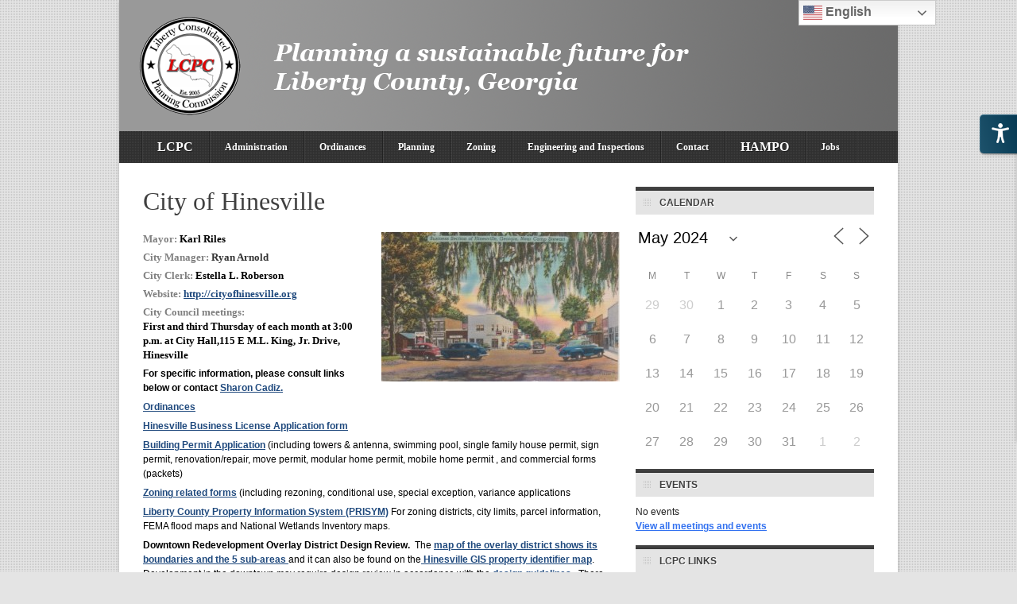

--- FILE ---
content_type: text/html; charset=UTF-8
request_url: https://thelcpc.org/city-of-hinesville/?id=123776137&ajaxCalendar=1&mo=05&yr=2024
body_size: 13442
content:
<!DOCTYPE html PUBLIC "-//W3C//DTD XHTML 1.0 Transitional//EN" "http://www.w3.org/TR/xhtml1/DTD/xhtml1-transitional.dtd">
<html xmlns="http://www.w3.org/1999/xhtml" lang="en">
<head profile="http://gmpg.org/xfn/11">

<meta http-equiv="Content-Type" content="text/html; charset=UTF-8" />

<title>City of Hinesville  &raquo;  Liberty Consolidated Planning Commission</title>

<link rel="stylesheet" href="https://thelcpc.org/wp-content/themes/defacto/style.css" type="text/css" media="screen" />
<link rel="alternate" type="application/rss+xml" title="RSS Feed" href="https://thelcpc.org/feed/" />
<link rel="pingback" href="https://thelcpc.org/xmlrpc.php" />

<meta name='robots' content='max-image-preview:large' />
 <!-- nextgen scrollGallery 1.8.2 --> 
		   <link rel='dns-prefetch' href='//code.responsivevoice.org' />
<script type="text/javascript">
window._wpemojiSettings = {"baseUrl":"https:\/\/s.w.org\/images\/core\/emoji\/14.0.0\/72x72\/","ext":".png","svgUrl":"https:\/\/s.w.org\/images\/core\/emoji\/14.0.0\/svg\/","svgExt":".svg","source":{"concatemoji":"https:\/\/thelcpc.org\/wp-includes\/js\/wp-emoji-release.min.js?ver=6.3.7"}};
/*! This file is auto-generated */
!function(i,n){var o,s,e;function c(e){try{var t={supportTests:e,timestamp:(new Date).valueOf()};sessionStorage.setItem(o,JSON.stringify(t))}catch(e){}}function p(e,t,n){e.clearRect(0,0,e.canvas.width,e.canvas.height),e.fillText(t,0,0);var t=new Uint32Array(e.getImageData(0,0,e.canvas.width,e.canvas.height).data),r=(e.clearRect(0,0,e.canvas.width,e.canvas.height),e.fillText(n,0,0),new Uint32Array(e.getImageData(0,0,e.canvas.width,e.canvas.height).data));return t.every(function(e,t){return e===r[t]})}function u(e,t,n){switch(t){case"flag":return n(e,"\ud83c\udff3\ufe0f\u200d\u26a7\ufe0f","\ud83c\udff3\ufe0f\u200b\u26a7\ufe0f")?!1:!n(e,"\ud83c\uddfa\ud83c\uddf3","\ud83c\uddfa\u200b\ud83c\uddf3")&&!n(e,"\ud83c\udff4\udb40\udc67\udb40\udc62\udb40\udc65\udb40\udc6e\udb40\udc67\udb40\udc7f","\ud83c\udff4\u200b\udb40\udc67\u200b\udb40\udc62\u200b\udb40\udc65\u200b\udb40\udc6e\u200b\udb40\udc67\u200b\udb40\udc7f");case"emoji":return!n(e,"\ud83e\udef1\ud83c\udffb\u200d\ud83e\udef2\ud83c\udfff","\ud83e\udef1\ud83c\udffb\u200b\ud83e\udef2\ud83c\udfff")}return!1}function f(e,t,n){var r="undefined"!=typeof WorkerGlobalScope&&self instanceof WorkerGlobalScope?new OffscreenCanvas(300,150):i.createElement("canvas"),a=r.getContext("2d",{willReadFrequently:!0}),o=(a.textBaseline="top",a.font="600 32px Arial",{});return e.forEach(function(e){o[e]=t(a,e,n)}),o}function t(e){var t=i.createElement("script");t.src=e,t.defer=!0,i.head.appendChild(t)}"undefined"!=typeof Promise&&(o="wpEmojiSettingsSupports",s=["flag","emoji"],n.supports={everything:!0,everythingExceptFlag:!0},e=new Promise(function(e){i.addEventListener("DOMContentLoaded",e,{once:!0})}),new Promise(function(t){var n=function(){try{var e=JSON.parse(sessionStorage.getItem(o));if("object"==typeof e&&"number"==typeof e.timestamp&&(new Date).valueOf()<e.timestamp+604800&&"object"==typeof e.supportTests)return e.supportTests}catch(e){}return null}();if(!n){if("undefined"!=typeof Worker&&"undefined"!=typeof OffscreenCanvas&&"undefined"!=typeof URL&&URL.createObjectURL&&"undefined"!=typeof Blob)try{var e="postMessage("+f.toString()+"("+[JSON.stringify(s),u.toString(),p.toString()].join(",")+"));",r=new Blob([e],{type:"text/javascript"}),a=new Worker(URL.createObjectURL(r),{name:"wpTestEmojiSupports"});return void(a.onmessage=function(e){c(n=e.data),a.terminate(),t(n)})}catch(e){}c(n=f(s,u,p))}t(n)}).then(function(e){for(var t in e)n.supports[t]=e[t],n.supports.everything=n.supports.everything&&n.supports[t],"flag"!==t&&(n.supports.everythingExceptFlag=n.supports.everythingExceptFlag&&n.supports[t]);n.supports.everythingExceptFlag=n.supports.everythingExceptFlag&&!n.supports.flag,n.DOMReady=!1,n.readyCallback=function(){n.DOMReady=!0}}).then(function(){return e}).then(function(){var e;n.supports.everything||(n.readyCallback(),(e=n.source||{}).concatemoji?t(e.concatemoji):e.wpemoji&&e.twemoji&&(t(e.twemoji),t(e.wpemoji)))}))}((window,document),window._wpemojiSettings);
</script>
<style type="text/css">
img.wp-smiley,
img.emoji {
	display: inline !important;
	border: none !important;
	box-shadow: none !important;
	height: 1em !important;
	width: 1em !important;
	margin: 0 0.07em !important;
	vertical-align: -0.1em !important;
	background: none !important;
	padding: 0 !important;
}
</style>
	<link rel='stylesheet' id='wp-block-library-css' href='https://thelcpc.org/wp-includes/css/dist/block-library/style.min.css?ver=6.3.7' type='text/css' media='all' />
<style id='classic-theme-styles-inline-css' type='text/css'>
/*! This file is auto-generated */
.wp-block-button__link{color:#fff;background-color:#32373c;border-radius:9999px;box-shadow:none;text-decoration:none;padding:calc(.667em + 2px) calc(1.333em + 2px);font-size:1.125em}.wp-block-file__button{background:#32373c;color:#fff;text-decoration:none}
</style>
<style id='global-styles-inline-css' type='text/css'>
body{--wp--preset--color--black: #000000;--wp--preset--color--cyan-bluish-gray: #abb8c3;--wp--preset--color--white: #ffffff;--wp--preset--color--pale-pink: #f78da7;--wp--preset--color--vivid-red: #cf2e2e;--wp--preset--color--luminous-vivid-orange: #ff6900;--wp--preset--color--luminous-vivid-amber: #fcb900;--wp--preset--color--light-green-cyan: #7bdcb5;--wp--preset--color--vivid-green-cyan: #00d084;--wp--preset--color--pale-cyan-blue: #8ed1fc;--wp--preset--color--vivid-cyan-blue: #0693e3;--wp--preset--color--vivid-purple: #9b51e0;--wp--preset--gradient--vivid-cyan-blue-to-vivid-purple: linear-gradient(135deg,rgba(6,147,227,1) 0%,rgb(155,81,224) 100%);--wp--preset--gradient--light-green-cyan-to-vivid-green-cyan: linear-gradient(135deg,rgb(122,220,180) 0%,rgb(0,208,130) 100%);--wp--preset--gradient--luminous-vivid-amber-to-luminous-vivid-orange: linear-gradient(135deg,rgba(252,185,0,1) 0%,rgba(255,105,0,1) 100%);--wp--preset--gradient--luminous-vivid-orange-to-vivid-red: linear-gradient(135deg,rgba(255,105,0,1) 0%,rgb(207,46,46) 100%);--wp--preset--gradient--very-light-gray-to-cyan-bluish-gray: linear-gradient(135deg,rgb(238,238,238) 0%,rgb(169,184,195) 100%);--wp--preset--gradient--cool-to-warm-spectrum: linear-gradient(135deg,rgb(74,234,220) 0%,rgb(151,120,209) 20%,rgb(207,42,186) 40%,rgb(238,44,130) 60%,rgb(251,105,98) 80%,rgb(254,248,76) 100%);--wp--preset--gradient--blush-light-purple: linear-gradient(135deg,rgb(255,206,236) 0%,rgb(152,150,240) 100%);--wp--preset--gradient--blush-bordeaux: linear-gradient(135deg,rgb(254,205,165) 0%,rgb(254,45,45) 50%,rgb(107,0,62) 100%);--wp--preset--gradient--luminous-dusk: linear-gradient(135deg,rgb(255,203,112) 0%,rgb(199,81,192) 50%,rgb(65,88,208) 100%);--wp--preset--gradient--pale-ocean: linear-gradient(135deg,rgb(255,245,203) 0%,rgb(182,227,212) 50%,rgb(51,167,181) 100%);--wp--preset--gradient--electric-grass: linear-gradient(135deg,rgb(202,248,128) 0%,rgb(113,206,126) 100%);--wp--preset--gradient--midnight: linear-gradient(135deg,rgb(2,3,129) 0%,rgb(40,116,252) 100%);--wp--preset--font-size--small: 13px;--wp--preset--font-size--medium: 20px;--wp--preset--font-size--large: 36px;--wp--preset--font-size--x-large: 42px;--wp--preset--spacing--20: 0.44rem;--wp--preset--spacing--30: 0.67rem;--wp--preset--spacing--40: 1rem;--wp--preset--spacing--50: 1.5rem;--wp--preset--spacing--60: 2.25rem;--wp--preset--spacing--70: 3.38rem;--wp--preset--spacing--80: 5.06rem;--wp--preset--shadow--natural: 6px 6px 9px rgba(0, 0, 0, 0.2);--wp--preset--shadow--deep: 12px 12px 50px rgba(0, 0, 0, 0.4);--wp--preset--shadow--sharp: 6px 6px 0px rgba(0, 0, 0, 0.2);--wp--preset--shadow--outlined: 6px 6px 0px -3px rgba(255, 255, 255, 1), 6px 6px rgba(0, 0, 0, 1);--wp--preset--shadow--crisp: 6px 6px 0px rgba(0, 0, 0, 1);}:where(.is-layout-flex){gap: 0.5em;}:where(.is-layout-grid){gap: 0.5em;}body .is-layout-flow > .alignleft{float: left;margin-inline-start: 0;margin-inline-end: 2em;}body .is-layout-flow > .alignright{float: right;margin-inline-start: 2em;margin-inline-end: 0;}body .is-layout-flow > .aligncenter{margin-left: auto !important;margin-right: auto !important;}body .is-layout-constrained > .alignleft{float: left;margin-inline-start: 0;margin-inline-end: 2em;}body .is-layout-constrained > .alignright{float: right;margin-inline-start: 2em;margin-inline-end: 0;}body .is-layout-constrained > .aligncenter{margin-left: auto !important;margin-right: auto !important;}body .is-layout-constrained > :where(:not(.alignleft):not(.alignright):not(.alignfull)){max-width: var(--wp--style--global--content-size);margin-left: auto !important;margin-right: auto !important;}body .is-layout-constrained > .alignwide{max-width: var(--wp--style--global--wide-size);}body .is-layout-flex{display: flex;}body .is-layout-flex{flex-wrap: wrap;align-items: center;}body .is-layout-flex > *{margin: 0;}body .is-layout-grid{display: grid;}body .is-layout-grid > *{margin: 0;}:where(.wp-block-columns.is-layout-flex){gap: 2em;}:where(.wp-block-columns.is-layout-grid){gap: 2em;}:where(.wp-block-post-template.is-layout-flex){gap: 1.25em;}:where(.wp-block-post-template.is-layout-grid){gap: 1.25em;}.has-black-color{color: var(--wp--preset--color--black) !important;}.has-cyan-bluish-gray-color{color: var(--wp--preset--color--cyan-bluish-gray) !important;}.has-white-color{color: var(--wp--preset--color--white) !important;}.has-pale-pink-color{color: var(--wp--preset--color--pale-pink) !important;}.has-vivid-red-color{color: var(--wp--preset--color--vivid-red) !important;}.has-luminous-vivid-orange-color{color: var(--wp--preset--color--luminous-vivid-orange) !important;}.has-luminous-vivid-amber-color{color: var(--wp--preset--color--luminous-vivid-amber) !important;}.has-light-green-cyan-color{color: var(--wp--preset--color--light-green-cyan) !important;}.has-vivid-green-cyan-color{color: var(--wp--preset--color--vivid-green-cyan) !important;}.has-pale-cyan-blue-color{color: var(--wp--preset--color--pale-cyan-blue) !important;}.has-vivid-cyan-blue-color{color: var(--wp--preset--color--vivid-cyan-blue) !important;}.has-vivid-purple-color{color: var(--wp--preset--color--vivid-purple) !important;}.has-black-background-color{background-color: var(--wp--preset--color--black) !important;}.has-cyan-bluish-gray-background-color{background-color: var(--wp--preset--color--cyan-bluish-gray) !important;}.has-white-background-color{background-color: var(--wp--preset--color--white) !important;}.has-pale-pink-background-color{background-color: var(--wp--preset--color--pale-pink) !important;}.has-vivid-red-background-color{background-color: var(--wp--preset--color--vivid-red) !important;}.has-luminous-vivid-orange-background-color{background-color: var(--wp--preset--color--luminous-vivid-orange) !important;}.has-luminous-vivid-amber-background-color{background-color: var(--wp--preset--color--luminous-vivid-amber) !important;}.has-light-green-cyan-background-color{background-color: var(--wp--preset--color--light-green-cyan) !important;}.has-vivid-green-cyan-background-color{background-color: var(--wp--preset--color--vivid-green-cyan) !important;}.has-pale-cyan-blue-background-color{background-color: var(--wp--preset--color--pale-cyan-blue) !important;}.has-vivid-cyan-blue-background-color{background-color: var(--wp--preset--color--vivid-cyan-blue) !important;}.has-vivid-purple-background-color{background-color: var(--wp--preset--color--vivid-purple) !important;}.has-black-border-color{border-color: var(--wp--preset--color--black) !important;}.has-cyan-bluish-gray-border-color{border-color: var(--wp--preset--color--cyan-bluish-gray) !important;}.has-white-border-color{border-color: var(--wp--preset--color--white) !important;}.has-pale-pink-border-color{border-color: var(--wp--preset--color--pale-pink) !important;}.has-vivid-red-border-color{border-color: var(--wp--preset--color--vivid-red) !important;}.has-luminous-vivid-orange-border-color{border-color: var(--wp--preset--color--luminous-vivid-orange) !important;}.has-luminous-vivid-amber-border-color{border-color: var(--wp--preset--color--luminous-vivid-amber) !important;}.has-light-green-cyan-border-color{border-color: var(--wp--preset--color--light-green-cyan) !important;}.has-vivid-green-cyan-border-color{border-color: var(--wp--preset--color--vivid-green-cyan) !important;}.has-pale-cyan-blue-border-color{border-color: var(--wp--preset--color--pale-cyan-blue) !important;}.has-vivid-cyan-blue-border-color{border-color: var(--wp--preset--color--vivid-cyan-blue) !important;}.has-vivid-purple-border-color{border-color: var(--wp--preset--color--vivid-purple) !important;}.has-vivid-cyan-blue-to-vivid-purple-gradient-background{background: var(--wp--preset--gradient--vivid-cyan-blue-to-vivid-purple) !important;}.has-light-green-cyan-to-vivid-green-cyan-gradient-background{background: var(--wp--preset--gradient--light-green-cyan-to-vivid-green-cyan) !important;}.has-luminous-vivid-amber-to-luminous-vivid-orange-gradient-background{background: var(--wp--preset--gradient--luminous-vivid-amber-to-luminous-vivid-orange) !important;}.has-luminous-vivid-orange-to-vivid-red-gradient-background{background: var(--wp--preset--gradient--luminous-vivid-orange-to-vivid-red) !important;}.has-very-light-gray-to-cyan-bluish-gray-gradient-background{background: var(--wp--preset--gradient--very-light-gray-to-cyan-bluish-gray) !important;}.has-cool-to-warm-spectrum-gradient-background{background: var(--wp--preset--gradient--cool-to-warm-spectrum) !important;}.has-blush-light-purple-gradient-background{background: var(--wp--preset--gradient--blush-light-purple) !important;}.has-blush-bordeaux-gradient-background{background: var(--wp--preset--gradient--blush-bordeaux) !important;}.has-luminous-dusk-gradient-background{background: var(--wp--preset--gradient--luminous-dusk) !important;}.has-pale-ocean-gradient-background{background: var(--wp--preset--gradient--pale-ocean) !important;}.has-electric-grass-gradient-background{background: var(--wp--preset--gradient--electric-grass) !important;}.has-midnight-gradient-background{background: var(--wp--preset--gradient--midnight) !important;}.has-small-font-size{font-size: var(--wp--preset--font-size--small) !important;}.has-medium-font-size{font-size: var(--wp--preset--font-size--medium) !important;}.has-large-font-size{font-size: var(--wp--preset--font-size--large) !important;}.has-x-large-font-size{font-size: var(--wp--preset--font-size--x-large) !important;}
.wp-block-navigation a:where(:not(.wp-element-button)){color: inherit;}
:where(.wp-block-post-template.is-layout-flex){gap: 1.25em;}:where(.wp-block-post-template.is-layout-grid){gap: 1.25em;}
:where(.wp-block-columns.is-layout-flex){gap: 2em;}:where(.wp-block-columns.is-layout-grid){gap: 2em;}
.wp-block-pullquote{font-size: 1.5em;line-height: 1.6;}
</style>
<link rel='stylesheet' id='admin-style-css' href='https://thelcpc.org/wp-content/plugins/accessibility/assets//css/admin-style.css?ver=1.0.6' type='text/css' media='all' />
<link rel='stylesheet' id='events-manager-css' href='https://thelcpc.org/wp-content/plugins/events-manager/includes/css/events-manager.min.css?ver=7.2.3.1' type='text/css' media='all' />
<style id='events-manager-inline-css' type='text/css'>
body .em { --font-family : inherit; --font-weight : inherit; --font-size : 1em; --line-height : inherit; }
</style>
<link rel='stylesheet' id='rv-style-css' href='https://thelcpc.org/wp-content/plugins/responsivevoice-text-to-speech/includes/css/responsivevoice.css?ver=6.3.7' type='text/css' media='all' />
<link rel='stylesheet' id='pretty-css' href='https://thelcpc.org/wp-content/themes/defacto/lib/scripts/pretty/css/prettyPhoto.css?ver=3.1.2' type='text/css' media='all' />
<link rel='stylesheet' id='print-css' href='https://thelcpc.org/wp-content/themes/defacto/lib/admin/print.css?ver=0.8' type='text/css' media='print' />
<link rel='stylesheet' id='tablepress-default-css' href='https://thelcpc.org/wp-content/plugins/tablepress/css/build/default.css?ver=3.2.6' type='text/css' media='all' />
<link rel='stylesheet' id='ngg_trigger_buttons-css' href='https://thelcpc.org/wp-content/plugins/nextgen-gallery/static/GalleryDisplay/trigger_buttons.css?ver=4.0.3' type='text/css' media='all' />
<link rel='stylesheet' id='fontawesome_v4_shim_style-css' href='https://thelcpc.org/wp-content/plugins/nextgen-gallery/static/FontAwesome/css/v4-shims.min.css?ver=6.3.7' type='text/css' media='all' />
<link rel='stylesheet' id='fontawesome-css' href='https://thelcpc.org/wp-content/plugins/nextgen-gallery/static/FontAwesome/css/all.min.css?ver=6.3.7' type='text/css' media='all' />
<link rel='stylesheet' id='nextgen_pagination_style-css' href='https://thelcpc.org/wp-content/plugins/nextgen-gallery/static/GalleryDisplay/pagination_style.css?ver=4.0.3' type='text/css' media='all' />
<link rel='stylesheet' id='nextgen_basic_thumbnails_style-css' href='https://thelcpc.org/wp-content/plugins/nextgen-gallery/static/Thumbnails/nextgen_basic_thumbnails.css?ver=4.0.3' type='text/css' media='all' />
<link rel='stylesheet' id='nextgen_widgets_style-css' href='https://thelcpc.org/wp-content/plugins/nextgen-gallery/static/Widget/display.css?ver=4.0.3' type='text/css' media='all' />
<link rel='stylesheet' id='scrollGallery-css' href='https://thelcpc.org/wp-content/plugins/nextgen-scrollgallery/scrollGallery/css/scrollGallery.css?ver=1.8.2' type='text/css' media='screen' />
<link rel='stylesheet' id='scrollGalleryDesign-css' href='https://thelcpc.org/wp-content/plugins/nextgen-scrollgallery/scrollGallery/css/scrollGallery_greyDesign.css?ver=1.8.2' type='text/css' media='screen' />
<script type='text/javascript' src='https://thelcpc.org/wp-content/plugins/enable-jquery-migrate-helper/js/jquery/jquery-1.12.4-wp.js?ver=1.12.4-wp' id='jquery-core-js'></script>
<script type='text/javascript' src='https://thelcpc.org/wp-content/plugins/enable-jquery-migrate-helper/js/jquery-migrate/jquery-migrate-1.4.1-wp.js?ver=1.4.1-wp' id='jquery-migrate-js'></script>
<script type='text/javascript' src='https://thelcpc.org/wp-content/plugins/enable-jquery-migrate-helper/js/jquery-ui/core.min.js?ver=1.11.4-wp' id='jquery-ui-core-js'></script>
<script type='text/javascript' src='https://thelcpc.org/wp-content/plugins/enable-jquery-migrate-helper/js/jquery-ui/widget.min.js?ver=1.11.4-wp' id='jquery-ui-widget-js'></script>
<script type='text/javascript' src='https://thelcpc.org/wp-content/plugins/enable-jquery-migrate-helper/js/jquery-ui/position.min.js?ver=1.11.4-wp' id='jquery-ui-position-js'></script>
<script type='text/javascript' src='https://thelcpc.org/wp-content/plugins/enable-jquery-migrate-helper/js/jquery-ui/mouse.min.js?ver=1.11.4-wp' id='jquery-ui-mouse-js'></script>
<script type='text/javascript' src='https://thelcpc.org/wp-content/plugins/enable-jquery-migrate-helper/js/jquery-ui/sortable.min.js?ver=1.11.4-wp' id='jquery-ui-sortable-js'></script>
<script type='text/javascript' src='https://thelcpc.org/wp-content/plugins/enable-jquery-migrate-helper/js/jquery-ui/datepicker.min.js?ver=1.11.4-wp' id='jquery-ui-datepicker-js'></script>
<script id="jquery-ui-datepicker-js-after" type="text/javascript">
jQuery(function(jQuery){jQuery.datepicker.setDefaults({"closeText":"Close","currentText":"Today","monthNames":["January","February","March","April","May","June","July","August","September","October","November","December"],"monthNamesShort":["Jan","Feb","Mar","Apr","May","Jun","Jul","Aug","Sep","Oct","Nov","Dec"],"nextText":"Next","prevText":"Previous","dayNames":["Sunday","Monday","Tuesday","Wednesday","Thursday","Friday","Saturday"],"dayNamesShort":["Sun","Mon","Tue","Wed","Thu","Fri","Sat"],"dayNamesMin":["S","M","T","W","T","F","S"],"dateFormat":"M d, yy","firstDay":1,"isRTL":false});});
</script>
<script type='text/javascript' src='https://thelcpc.org/wp-content/plugins/enable-jquery-migrate-helper/js/jquery-ui/resizable.min.js?ver=1.11.4-wp' id='jquery-ui-resizable-js'></script>
<script type='text/javascript' src='https://thelcpc.org/wp-content/plugins/enable-jquery-migrate-helper/js/jquery-ui/draggable.min.js?ver=1.11.4-wp' id='jquery-ui-draggable-js'></script>
<script type='text/javascript' src='https://thelcpc.org/wp-content/plugins/enable-jquery-migrate-helper/js/jquery-ui/button.min.js?ver=1.11.4-wp' id='jquery-ui-button-js'></script>
<script type='text/javascript' src='https://thelcpc.org/wp-content/plugins/enable-jquery-migrate-helper/js/jquery-ui/dialog.min.js?ver=1.11.4-wp' id='jquery-ui-dialog-js'></script>
<script type='text/javascript' id='events-manager-js-extra'>
/* <![CDATA[ */
var EM = {"ajaxurl":"https:\/\/thelcpc.org\/wp-admin\/admin-ajax.php","locationajaxurl":"https:\/\/thelcpc.org\/wp-admin\/admin-ajax.php?action=locations_search","firstDay":"1","locale":"en","dateFormat":"yy-mm-dd","ui_css":"https:\/\/thelcpc.org\/wp-content\/plugins\/events-manager\/includes\/css\/jquery-ui\/build.min.css","show24hours":"0","is_ssl":"1","autocomplete_limit":"10","calendar":{"breakpoints":{"small":560,"medium":908,"large":false},"month_format":"M Y"},"phone":"","datepicker":{"format":"m\/d\/Y"},"search":{"breakpoints":{"small":650,"medium":850,"full":false}},"url":"https:\/\/thelcpc.org\/wp-content\/plugins\/events-manager","assets":{"input.em-uploader":{"js":{"em-uploader":{"url":"https:\/\/thelcpc.org\/wp-content\/plugins\/events-manager\/includes\/js\/em-uploader.js?v=7.2.3.1","event":"em_uploader_ready"}}},".em-event-editor":{"js":{"event-editor":{"url":"https:\/\/thelcpc.org\/wp-content\/plugins\/events-manager\/includes\/js\/events-manager-event-editor.js?v=7.2.3.1","event":"em_event_editor_ready"}},"css":{"event-editor":"https:\/\/thelcpc.org\/wp-content\/plugins\/events-manager\/includes\/css\/events-manager-event-editor.min.css?v=7.2.3.1"}},".em-recurrence-sets, .em-timezone":{"js":{"luxon":{"url":"luxon\/luxon.js?v=7.2.3.1","event":"em_luxon_ready"}}},".em-booking-form, #em-booking-form, .em-booking-recurring, .em-event-booking-form":{"js":{"em-bookings":{"url":"https:\/\/thelcpc.org\/wp-content\/plugins\/events-manager\/includes\/js\/bookingsform.js?v=7.2.3.1","event":"em_booking_form_js_loaded"}}},"#em-opt-archetypes":{"js":{"archetypes":"https:\/\/thelcpc.org\/wp-content\/plugins\/events-manager\/includes\/js\/admin-archetype-editor.js?v=7.2.3.1","archetypes_ms":"https:\/\/thelcpc.org\/wp-content\/plugins\/events-manager\/includes\/js\/admin-archetypes.js?v=7.2.3.1","qs":"qs\/qs.js?v=7.2.3.1"}}},"cached":"","txt_search":"Search","txt_searching":"Searching...","txt_loading":"Loading...","event_detach_warning":"Are you sure you want to detach this event? By doing so, this event will be independent of the recurring set of events.","delete_recurrence_warning":"Are you sure you want to delete all recurrences of this event? All events will be moved to trash."};
/* ]]> */
</script>
<script type='text/javascript' src='https://thelcpc.org/wp-content/plugins/events-manager/includes/js/events-manager.js?ver=7.2.3.1' id='events-manager-js'></script>
<script type='text/javascript' src='https://code.responsivevoice.org/responsivevoice.js' id='responsive-voice-js'></script>
<script type='text/javascript' id='photocrati_ajax-js-extra'>
/* <![CDATA[ */
var photocrati_ajax = {"url":"https:\/\/thelcpc.org\/index.php?photocrati_ajax=1","rest_url":"https:\/\/thelcpc.org\/wp-json\/","wp_home_url":"https:\/\/thelcpc.org","wp_site_url":"https:\/\/thelcpc.org","wp_root_url":"https:\/\/thelcpc.org","wp_plugins_url":"https:\/\/thelcpc.org\/wp-content\/plugins","wp_content_url":"https:\/\/thelcpc.org\/wp-content","wp_includes_url":"https:\/\/thelcpc.org\/wp-includes\/","ngg_param_slug":"nggallery","rest_nonce":"02573fb301"};
/* ]]> */
</script>
<script type='text/javascript' src='https://thelcpc.org/wp-content/plugins/nextgen-gallery/static/Legacy/ajax.min.js?ver=4.0.3' id='photocrati_ajax-js'></script>
<script type='text/javascript' src='https://thelcpc.org/wp-content/plugins/nextgen-gallery/static/FontAwesome/js/v4-shims.min.js?ver=5.3.1' id='fontawesome_v4_shim-js'></script>
<script type='text/javascript' defer crossorigin="anonymous" data-auto-replace-svg="false" data-keep-original-source="false" data-search-pseudo-elements src='https://thelcpc.org/wp-content/plugins/nextgen-gallery/static/FontAwesome/js/all.min.js?ver=5.3.1' id='fontawesome-js'></script>
<script type='text/javascript' src='https://thelcpc.org/wp-content/plugins/nextgen-gallery/static/Thumbnails/nextgen_basic_thumbnails.js?ver=4.0.3' id='nextgen_basic_thumbnails_script-js'></script>
<script type='text/javascript' src='https://thelcpc.org/wp-content/plugins/nextgen-scrollgallery/scrollGallery/js/mootools-core-1.3.2-full-compat.js?ver=1.3.2' id='mootools-js'></script>
<script type='text/javascript' src='https://thelcpc.org/wp-content/plugins/nextgen-scrollgallery/scrollGallery/js/scrollGallery.js?ver=1.12' id='scrollGallery-js'></script>
<script type='text/javascript' src='https://thelcpc.org/wp-content/plugins/nextgen-scrollgallery/scrollGallery/js/powertools-mobile-1.1.1.js?ver=1.1.1' id='powertools-js'></script>
<link rel="https://api.w.org/" href="https://thelcpc.org/wp-json/" /><link rel="alternate" type="application/json" href="https://thelcpc.org/wp-json/wp/v2/pages/669" /><link rel="EditURI" type="application/rsd+xml" title="RSD" href="https://thelcpc.org/xmlrpc.php?rsd" />
<meta name="generator" content="WordPress 6.3.7" />
<meta name="generator" content="deFacto 0.8" />
<link rel="canonical" href="https://thelcpc.org/city-of-hinesville/" />
<link rel='shortlink' href='https://thelcpc.org/?p=669' />
<link rel="alternate" type="application/json+oembed" href="https://thelcpc.org/wp-json/oembed/1.0/embed?url=https%3A%2F%2Fthelcpc.org%2Fcity-of-hinesville%2F" />
<link rel="alternate" type="text/xml+oembed" href="https://thelcpc.org/wp-json/oembed/1.0/embed?url=https%3A%2F%2Fthelcpc.org%2Fcity-of-hinesville%2F&#038;format=xml" />
<style>
		#category-posts-8-internal ul {padding: 0;}
#category-posts-8-internal .cat-post-item img {max-width: initial; max-height: initial; margin: initial;}
#category-posts-8-internal .cat-post-author {margin-bottom: 0;}
#category-posts-8-internal .cat-post-thumbnail {margin: 5px 10px 5px 0;}
#category-posts-8-internal .cat-post-item:before {content: ""; clear: both;}
#category-posts-8-internal .cat-post-excerpt-more {display: inline-block;}
#category-posts-8-internal .cat-post-item {list-style: none; margin: 3px 0 10px; padding: 3px 0;}
#category-posts-8-internal .cat-post-current .cat-post-title {font-weight: bold; text-transform: uppercase;}
#category-posts-8-internal [class*=cat-post-tax] {font-size: 0.85em;}
#category-posts-8-internal [class*=cat-post-tax] * {display:inline-block;}
#category-posts-8-internal .cat-post-item:after {content: ""; display: table;	clear: both;}
#category-posts-8-internal .cat-post-item .cat-post-title {overflow: hidden;text-overflow: ellipsis;white-space: initial;display: -webkit-box;-webkit-line-clamp: 2;-webkit-box-orient: vertical;padding-bottom: 0 !important;}
#category-posts-8-internal .cat-post-item:after {content: ""; display: table;	clear: both;}
#category-posts-8-internal .cat-post-thumbnail {display:block; float:left; margin:5px 10px 5px 0;}
#category-posts-8-internal .cat-post-crop {overflow:hidden;display:block;}
#category-posts-8-internal p {margin:5px 0 0 0}
#category-posts-8-internal li > div {margin:5px 0 0 0; clear:both;}
#category-posts-8-internal .dashicons {vertical-align:middle;}
#category-posts-8-internal .cat-post-thumbnail .cat-post-crop img {object-fit: cover; max-width: 100%; display: block;}
#category-posts-8-internal .cat-post-thumbnail .cat-post-crop-not-supported img {width: 100%;}
#category-posts-8-internal .cat-post-thumbnail {max-width:100%;}
#category-posts-8-internal .cat-post-item img {margin: initial;}
</style>
		<link type="text/css" rel="stylesheet" href="https://thelcpc.org/wp-content/plugins/posts-for-page/pfp.css" />

<!--[if IE]>
<link href="https://thelcpc.org/wp-content/themes/defacto/lib/admin/ie.css" rel="stylesheet" type="text/css">
<![endif]-->

<style type="text/css">
#main-wrap {
    background: #fff url(https://thelcpc.org/wp-content/uploads/2012/07/header_gray_logo.png) no-repeat 0px 0px;
}
</style>
<link rel="icon" href="https://thelcpc.org/wp-content/uploads/2014/03/cropped-New-LCPC-Logo-32x32.jpg" sizes="32x32" />
<link rel="icon" href="https://thelcpc.org/wp-content/uploads/2014/03/cropped-New-LCPC-Logo-192x192.jpg" sizes="192x192" />
<link rel="apple-touch-icon" href="https://thelcpc.org/wp-content/uploads/2014/03/cropped-New-LCPC-Logo-180x180.jpg" />
<meta name="msapplication-TileImage" content="https://thelcpc.org/wp-content/uploads/2014/03/cropped-New-LCPC-Logo-270x270.jpg" />
</head>
<body class="page-template-default page page-id-669">
<div id="main-wrap">
  <!-- removed top-wrap and details for header wrap to use standard wordpress one image header, see header-org.php for defacto original header -->
	<div id="header-wrap">
			<div id="header" class="clearfix">      
  		</div><!-- end header -->
	</div><!-- end header-wrap -->
	<div id="menu-wrap">
		<div class="ts-menu ts-menu-main"><ul id="menu-main" class="sf-menu"><li id="menu-item-22" class="menu-item menu-item-type-custom menu-item-object-custom menu-item-home menu-item-22"><a title="LCPC Home" href="http://thelcpc.org/"><font size="3">LCPC</font></a></li>
<li id="menu-item-177" class="menu-item menu-item-type-custom menu-item-object-custom menu-item-has-children menu-item-177"><a title="Administration" href="http://thelcpc.org/administration">Administration</a>
<ul class="sub-menu">
	<li id="menu-item-100" class="menu-item menu-item-type-post_type menu-item-object-page menu-item-100"><a href="https://thelcpc.org/goals-objectives-and-policies/">GOALS, OBJECTIVES AND POLICIES</a></li>
	<li id="menu-item-392" class="menu-item menu-item-type-post_type menu-item-object-page menu-item-392"><a href="https://thelcpc.org/commissioners/">LCPC Planning Commissioners</a></li>
	<li id="menu-item-137" class="menu-item menu-item-type-post_type menu-item-object-page menu-item-137"><a href="https://thelcpc.org/lcpc-staff/">LCPC Staff</a></li>
</ul>
</li>
<li id="menu-item-8641" class="menu-item menu-item-type-post_type menu-item-object-page menu-item-has-children menu-item-8641"><a href="https://thelcpc.org/ordinances_/">Ordinances</a>
<ul class="sub-menu">
	<li id="menu-item-8651" class="menu-item menu-item-type-post_type menu-item-object-page menu-item-8651"><a href="https://thelcpc.org/https-thelcpc-org-wp-content-uploads-2025-04-udo-effective-2025-04-08-pdf/">Liberty County Unified Development Ordinance</a></li>
</ul>
</li>
<li id="menu-item-588" class="menu-item menu-item-type-custom menu-item-object-custom menu-item-has-children menu-item-588"><a title="Planning" href="http://thelcpc.org/planning">Planning</a>
<ul class="sub-menu">
	<li id="menu-item-575" class="menu-item menu-item-type-post_type menu-item-object-page menu-item-575"><a href="https://thelcpc.org/planning/comprehensive-planning/">Comprehensive Planning</a></li>
	<li id="menu-item-9199" class="menu-item menu-item-type-post_type menu-item-object-page menu-item-9199"><a href="https://thelcpc.org/2050-comprehensive-plan-update/">2050 Comprehensive Plan Update</a></li>
	<li id="menu-item-594" class="menu-item menu-item-type-post_type menu-item-object-page menu-item-594"><a href="https://thelcpc.org/water-resources/">Water Resources</a></li>
	<li id="menu-item-585" class="menu-item menu-item-type-post_type menu-item-object-page menu-item-585"><a href="https://thelcpc.org/coastal-healthcare-alliance/">Coastal Healthcare Alliance</a></li>
</ul>
</li>
<li id="menu-item-89" class="menu-item menu-item-type-post_type menu-item-object-page current-menu-ancestor current-menu-parent current_page_parent current_page_ancestor menu-item-has-children menu-item-89"><a href="https://thelcpc.org/zoning/">Zoning</a>
<ul class="sub-menu">
	<li id="menu-item-658" class="menu-item menu-item-type-post_type menu-item-object-page menu-item-658"><a href="https://thelcpc.org/liberty-county-unincorporated/">Liberty County – Unincorporated</a></li>
	<li id="menu-item-689" class="menu-item menu-item-type-post_type menu-item-object-page current-menu-item page_item page-item-669 current_page_item menu-item-689"><a href="https://thelcpc.org/city-of-hinesville/" aria-current="page">City of Hinesville</a></li>
	<li id="menu-item-688" class="menu-item menu-item-type-post_type menu-item-object-page menu-item-688"><a href="https://thelcpc.org/city-of-flemington/">City of Flemington</a></li>
	<li id="menu-item-687" class="menu-item menu-item-type-post_type menu-item-object-page menu-item-687"><a href="https://thelcpc.org/city-of-midway/">City of Midway</a></li>
	<li id="menu-item-686" class="menu-item menu-item-type-post_type menu-item-object-page menu-item-686"><a href="https://thelcpc.org/city-of-walthourville/">City of Walthourville</a></li>
	<li id="menu-item-685" class="menu-item menu-item-type-post_type menu-item-object-page menu-item-685"><a href="https://thelcpc.org/city-of-riceboro-com/">City of Riceboro</a></li>
	<li id="menu-item-684" class="menu-item menu-item-type-post_type menu-item-object-page menu-item-684"><a href="https://thelcpc.org/town-of-allenhurst/">Town of Allenhurst</a></li>
	<li id="menu-item-683" class="menu-item menu-item-type-post_type menu-item-object-page menu-item-683"><a href="https://thelcpc.org/city-of-gumbranch/">City of Gum Branch</a></li>
	<li id="menu-item-730" class="menu-item menu-item-type-post_type menu-item-object-page menu-item-730"><a href="https://thelcpc.org/zoning-forms/">Fee and Submittal Schedules and Forms</a></li>
</ul>
</li>
<li id="menu-item-88" class="menu-item menu-item-type-post_type menu-item-object-page menu-item-has-children menu-item-88"><a href="https://thelcpc.org/engineering/">Engineering and Inspections</a>
<ul class="sub-menu">
	<li id="menu-item-2263" class="menu-item menu-item-type-post_type menu-item-object-page menu-item-2263"><a href="https://thelcpc.org/engineering/">Engineering and Inspections</a></li>
	<li id="menu-item-2262" class="menu-item menu-item-type-post_type menu-item-object-page menu-item-2262"><a href="https://thelcpc.org/flood-protection/">Flood Protection</a></li>
</ul>
</li>
<li id="menu-item-85" class="menu-item menu-item-type-post_type menu-item-object-page menu-item-85"><a href="https://thelcpc.org/contact-us/">Contact</a></li>
<li id="menu-item-164" class="menu-item menu-item-type-post_type menu-item-object-page menu-item-has-children menu-item-164"><a href="https://thelcpc.org/hampo/"><font size="3">HAMPO</font></a>
<ul class="sub-menu">
	<li id="menu-item-799" class="menu-item menu-item-type-post_type menu-item-object-page menu-item-799"><a href="https://thelcpc.org/hampo-meetings/">HAMPO Meeting Materials</a></li>
	<li id="menu-item-815" class="menu-item menu-item-type-post_type menu-item-object-page menu-item-815"><a href="https://thelcpc.org/hampo-organization/">HAMPO Organization</a></li>
	<li id="menu-item-818" class="menu-item menu-item-type-post_type menu-item-object-page menu-item-818"><a href="https://thelcpc.org/hampo_plans_and_documents/">Plans and Documents</a></li>
	<li id="menu-item-829" class="menu-item menu-item-type-post_type menu-item-object-page menu-item-829"><a href="https://thelcpc.org/hampo-transportation-studies/">HAMPO Transportation Studies</a></li>
	<li id="menu-item-7295" class="menu-item menu-item-type-post_type menu-item-object-page menu-item-7295"><a href="https://thelcpc.org/sr-196-sr-119-eg-miles-parkway-corridor-study/">SR 196 / SR 119 / EG Miles Parkway Corridor Study</a></li>
	<li id="menu-item-7298" class="menu-item menu-item-type-post_type menu-item-object-page menu-item-7298"><a href="https://thelcpc.org/hampo-bike-pedestrian-plan/">HAMPO Bike &#038; Pedestrian Study</a></li>
	<li id="menu-item-4965" class="menu-item menu-item-type-post_type menu-item-object-page menu-item-4965"><a href="https://thelcpc.org/performance-management/">PERFORMANCE MANAGEMENT</a></li>
	<li id="menu-item-4793" class="menu-item menu-item-type-post_type menu-item-object-page menu-item-4793"><a href="https://thelcpc.org/hampo/focus-on-transit/">FOCUS ON TRANSIT</a></li>
	<li id="menu-item-4623" class="menu-item menu-item-type-post_type menu-item-object-page menu-item-4623"><a href="https://thelcpc.org/hampo/rfq-engineering-services/">RFP-RFQ: Professional Services</a></li>
	<li id="menu-item-6954" class="menu-item menu-item-type-post_type menu-item-object-page menu-item-has-children menu-item-6954"><a href="https://thelcpc.org/hampo/meeting-archives/">Meeting Archives</a>
	<ul class="sub-menu">
		<li id="menu-item-6965" class="menu-item menu-item-type-post_type menu-item-object-page menu-item-6965"><a href="https://thelcpc.org/meeting-archive-for-policy-committee-meetings/">Meeting Archive for Policy Committee Meetings</a></li>
		<li id="menu-item-7050" class="menu-item menu-item-type-post_type menu-item-object-page menu-item-7050"><a href="https://thelcpc.org/meeting-archive-for-technical-coordinating-committee-meetings/">Meeting Archive for Technical Coordinating Committee Meetings</a></li>
		<li id="menu-item-7054" class="menu-item menu-item-type-post_type menu-item-object-page menu-item-7054"><a href="https://thelcpc.org/meeting-archive-for-citizens-advisory-committee-meetings/">Meeting Archive for Citizens Advisory Committee Meetings</a></li>
	</ul>
</li>
</ul>
</li>
<li id="menu-item-7417" class="menu-item menu-item-type-post_type menu-item-object-page menu-item-7417"><a title="LCPC Job Openings" href="https://thelcpc.org/job-openings/">Jobs</a></li>
</ul></div>	</div><!-- end menu-wrap -->
	<div id="wrap" class="clearfix">
			
    <div id="content">
	
		<h1>City of Hinesville</h1>
    
		<div class="post-669 page type-page status-publish hentry clearfix">
			
			<h4><span style="color: #808080;"><a href="http://thelcpc.org/wp-content/uploads/2013/08/Historic-Courthouse.jpg"><img decoding="async" fetchpriority="high" class="alignright size-medium wp-image-921" src="http://thelcpc.org/wp-content/uploads/2013/08/Historic-Courthouse-300x188.jpg" alt="Historic Courthouse" width="300" height="188" srcset="https://thelcpc.org/wp-content/uploads/2013/08/Historic-Courthouse-300x188.jpg 300w, https://thelcpc.org/wp-content/uploads/2013/08/Historic-Courthouse.jpg 500w" sizes="(max-width: 300px) 100vw, 300px" /></a>Mayor:&nbsp;</span><span style="color: #000000;"><strong>Karl Riles</strong></span></h4>
<h4><span style="color: #808080;">City Manager:&nbsp;<span style="color: #333333;"><strong>Ryan Arnold</strong></span></span></h4>
<h4><span style="color: #808080;">City Clerk: <span style="color: #000000;">Estella L. Roberson</span>&nbsp;</span></h4>
<h4><span style="color: #808080;">Website: </span><a href="http://cityofhinesville.org">http://cityofhinesville.org</a></h4>
<h4><span style="color: #808080;">City Council meetings:</span><br><b>First and third Thursday of each month at 3:00 p.m. </b>at City Hall,<span style="color: #000000;"><b>115 E M.L. King, Jr. Drive, Hinesville&nbsp;</b></span></h4>
<p><strong>For specific information, please consult links below or contact <a href="mailto:scadiz@thelcpc.org">Sharon Cadiz</a><a href="mailto:Mwright@thelcpc.org">.</a><a href="http://thelcpc.org/contact-us/"><br></a></strong></p>
<p><a href="https://library.municode.com/ga/hinesville/codes/code_of_ordinances">Ordinances</a></p>
<p><a href="http://www.cityofhinesville.org/495/Permits" target="_blank" rel="noopener noreferrer">Hinesville Business License Application form</a></p>
<p><a href="http://www.cityofhinesville.org/495/Permits">Building Permit Application</a>&nbsp;(including towers &amp; antenna, swimming pool, single family house permit, sign permit, renovation/repair, move permit, modular home permit, mobile home permit , and commercial forms (packets)</p>
<p><a href="http://thelcpc.org/zoning-forms/">Zoning related forms</a>&nbsp;(including rezoning, conditional use, special exception, variance applications</p>
<p><a href="https://libertycountyga.maps.arcgis.com/home/index.html">Liberty County Property Information System (PRISYM)</a> For zoning districts, city limits, parcel information, FEMA flood maps and National Wetlands Inventory maps.</p>
<p><strong>Downtown Redevelopment Overlay District Design Review.</strong>&nbsp; The <a href="https://thelcpc.org/wp-content/uploads/2021/05/DowntownRedevelopmentOverlay_Parcels_8x11.pdf">map of the overlay district shows its boundaries and the 5 sub-areas </a>and it can also be found on the<a href="http://maps.crc.ga.gov/Hinesville_MapsApps/"> Hinesville GIS property identifier map</a>.&nbsp; Development in the downtown may require design review in accordance with the <a href="https://thelcpc.org/wp-content/uploads/2021/05/2008-Design-Guidelines-reduced.pdf">design guidelines</a>.&nbsp; There are two design review checklists &#8211; one for the <a href="https://thelcpc.org/wp-content/uploads/2021/05/Design-review-checklist-HUC-2021-04.pdf">Historic Urban Core</a> and one for the<a href="https://thelcpc.org/wp-content/uploads/2021/05/Design-review-checklist-not-HUC-2021-04.pdf"> other sub-areas</a>.&nbsp; For additional information please email <a href="mailto:msanchez@thelcpc.org">Mardee Sanchez</a>.</p>


<p></p>
    	
    	</div><!-- end post -->
		
		    	
	</div><!-- end content -->

<div id="sidebar">

<div id="em_calendar-2" class="widget_em_calendar section clearfix"><div class="section-title-2"><h3>Calendar</h3></div>		<div class="em em-view-container" id="em-view-123776137" data-view="calendar">
			<div class="em pixelbones em-calendar preview-modal responsive-dateclick-modal size-small" data-scope="all" data-preview-tooltips-trigger="" id="em-calendar-123776137" data-view-id="123776137" data-view-type="calendar" data-month="05" data-year="2024" data-timezone="">
	<section class="em-cal-nav em-cal-nav-normal">
			<div class="month input">
					<form action="" method="get">
				<input type="month" class="em-month-picker" value="2024-05" data-month-value="May 2024">
				<span class="toggle"></span>
			</form>
			</div>
			<div class="month-nav input">
		<a class="em-calnav em-calnav-prev" href="/city-of-hinesville/?ajaxCalendar=1&#038;mo=4&#038;yr=2024" data-disabled="0" >
			<svg viewBox="0 0 15 15" xmlns="http://www.w3.org/2000/svg"><path d="M10 14L3 7.5L10 1" stroke="#555" stroke-linecap="square"></path></svg>
		</a>
					<a href="/city-of-hinesville/?ajaxCalendar=1&#038;mo=01&#038;yr=2026" class="em-calnav-today button button-secondary size-large size-medium " >
				Today			</a>
				<a class="em-calnav em-calnav-next" href="/city-of-hinesville/?ajaxCalendar=1&#038;mo=6&#038;yr=2024" data-disabled="0" >
			<svg viewBox="0 0 15 15" xmlns="http://www.w3.org/2000/svg"><path d="M5 14L12 7.5L5 1" stroke="#555" stroke-linecap="square"></path></svg>
		</a>
	</div>
	</section><section class="em-cal-head em-cal-week-days em-cal-days size-large">
			<div class="em-cal-day em-cal-col-0">Mon</div>
				<div class="em-cal-day em-cal-col-1">Tue</div>
				<div class="em-cal-day em-cal-col-2">Wed</div>
				<div class="em-cal-day em-cal-col-3">Thu</div>
				<div class="em-cal-day em-cal-col-4">Fri</div>
				<div class="em-cal-day em-cal-col-5">Sat</div>
				<div class="em-cal-day em-cal-col-6">Sun</div>
		</section>
<section class="em-cal-head em-cal-week-days em-cal-days size-small size-medium">
			<div class="em-cal-day em-cal-col-0">M</div>
				<div class="em-cal-day em-cal-col-1">T</div>
				<div class="em-cal-day em-cal-col-2">W</div>
				<div class="em-cal-day em-cal-col-3">T</div>
				<div class="em-cal-day em-cal-col-4">F</div>
				<div class="em-cal-day em-cal-col-5">S</div>
				<div class="em-cal-day em-cal-col-6">S</div>
		</section><section class="em-cal-body em-cal-days event-style-pill even-aspect">
			<div class="eventless-pre em-cal-day em-cal-col-1">
							<div class="em-cal-day-date">
					<span>29</span>
				</div>
					</div>
				<div class="eventless-pre em-cal-day em-cal-col-2">
							<div class="em-cal-day-date">
					<span>30</span>
				</div>
					</div>
				<div class="eventless em-cal-day em-cal-col-3">
							<div class="em-cal-day-date">
					<span>1</span>
				</div>
					</div>
				<div class="eventless em-cal-day em-cal-col-4">
							<div class="em-cal-day-date">
					<span>2</span>
				</div>
					</div>
				<div class="eventless em-cal-day em-cal-col-5">
							<div class="em-cal-day-date">
					<span>3</span>
				</div>
					</div>
				<div class="eventless em-cal-day em-cal-col-6">
							<div class="em-cal-day-date">
					<span>4</span>
				</div>
					</div>
				<div class="eventless em-cal-day em-cal-col-7">
							<div class="em-cal-day-date">
					<span>5</span>
				</div>
					</div>
				<div class="eventless em-cal-day em-cal-col-1">
							<div class="em-cal-day-date">
					<span>6</span>
				</div>
					</div>
				<div class="eventless em-cal-day em-cal-col-2">
							<div class="em-cal-day-date">
					<span>7</span>
				</div>
					</div>
				<div class="eventless em-cal-day em-cal-col-3">
							<div class="em-cal-day-date">
					<span>8</span>
				</div>
					</div>
				<div class="eventless em-cal-day em-cal-col-4">
							<div class="em-cal-day-date">
					<span>9</span>
				</div>
					</div>
				<div class="eventless em-cal-day em-cal-col-5">
							<div class="em-cal-day-date">
					<span>10</span>
				</div>
					</div>
				<div class="eventless em-cal-day em-cal-col-6">
							<div class="em-cal-day-date">
					<span>11</span>
				</div>
					</div>
				<div class="eventless em-cal-day em-cal-col-7">
							<div class="em-cal-day-date">
					<span>12</span>
				</div>
					</div>
				<div class="eventless em-cal-day em-cal-col-1">
							<div class="em-cal-day-date">
					<span>13</span>
				</div>
					</div>
				<div class="eventless em-cal-day em-cal-col-2">
							<div class="em-cal-day-date">
					<span>14</span>
				</div>
					</div>
				<div class="eventless em-cal-day em-cal-col-3">
							<div class="em-cal-day-date">
					<span>15</span>
				</div>
					</div>
				<div class="eventless em-cal-day em-cal-col-4">
							<div class="em-cal-day-date">
					<span>16</span>
				</div>
					</div>
				<div class="eventless em-cal-day em-cal-col-5">
							<div class="em-cal-day-date">
					<span>17</span>
				</div>
					</div>
				<div class="eventless em-cal-day em-cal-col-6">
							<div class="em-cal-day-date">
					<span>18</span>
				</div>
					</div>
				<div class="eventless em-cal-day em-cal-col-7">
							<div class="em-cal-day-date">
					<span>19</span>
				</div>
					</div>
				<div class="eventless em-cal-day em-cal-col-1">
							<div class="em-cal-day-date">
					<span>20</span>
				</div>
					</div>
				<div class="eventless em-cal-day em-cal-col-2">
							<div class="em-cal-day-date">
					<span>21</span>
				</div>
					</div>
				<div class="eventless em-cal-day em-cal-col-3">
							<div class="em-cal-day-date">
					<span>22</span>
				</div>
					</div>
				<div class="eventless em-cal-day em-cal-col-4">
							<div class="em-cal-day-date">
					<span>23</span>
				</div>
					</div>
				<div class="eventless em-cal-day em-cal-col-5">
							<div class="em-cal-day-date">
					<span>24</span>
				</div>
					</div>
				<div class="eventless em-cal-day em-cal-col-6">
							<div class="em-cal-day-date">
					<span>25</span>
				</div>
					</div>
				<div class="eventless em-cal-day em-cal-col-7">
							<div class="em-cal-day-date">
					<span>26</span>
				</div>
					</div>
				<div class="eventless em-cal-day em-cal-col-1">
							<div class="em-cal-day-date">
					<span>27</span>
				</div>
					</div>
				<div class="eventless em-cal-day em-cal-col-2">
							<div class="em-cal-day-date">
					<span>28</span>
				</div>
					</div>
				<div class="eventless em-cal-day em-cal-col-3">
							<div class="em-cal-day-date">
					<span>29</span>
				</div>
					</div>
				<div class="eventless em-cal-day em-cal-col-4">
							<div class="em-cal-day-date">
					<span>30</span>
				</div>
					</div>
				<div class="eventless em-cal-day em-cal-col-5">
							<div class="em-cal-day-date">
					<span>31</span>
				</div>
					</div>
				<div class="eventless-post em-cal-day em-cal-col-6">
							<div class="em-cal-day-date">
					<span>1</span>
				</div>
					</div>
				<div class="eventless-post em-cal-day em-cal-col-7">
							<div class="em-cal-day-date">
					<span>2</span>
				</div>
					</div>
		</section><section class="em-cal-events-content" id="em-cal-events-content-123776137">
																																																																																																																	</section></div>
<script>
	{
		let el = document.getElementById('em-calendar-123776137').querySelector('.em-cal-body');
		let width = el.firstElementChild.getBoundingClientRect().width;
		if (width > 0) {
			el.style.setProperty('--grid-auto-rows', 'minmax(' + width + 'px, auto)');
		}
	}
</script>			<div class="em-view-custom-data" id="em-view-custom-data-123776137">
								<form class="em-view-custom-data-search" id="em-view-custom-data-search-123776137">
										<input type="hidden" name="css" value="1">
										<input type="hidden" name="search_action" value="search_events">
										<input type="hidden" name="search_advanced_text" value="Show Advanced Search">
										<input type="hidden" name="search_text_show" value="Show Advanced Search">
										<input type="hidden" name="search_text_hide" value="Hide Advanced Search">
										<input type="hidden" name="search_button" value="Search">
										<input type="hidden" name="saved_searches" value="">
										<input type="hidden" name="search_advanced_style" value="accordion">
										<input type="hidden" name="search_multiselect_style" value="always-open">
										<input type="hidden" name="sorting" value="">
										<input type="hidden" name="search_term_main" value="1">
										<input type="hidden" name="search_term" value="1">
										<input type="hidden" name="search_term_label" value="Search">
										<input type="hidden" name="search_term_advanced" value="1">
										<input type="hidden" name="search_term_label_advanced" value="Search">
										<input type="hidden" name="search_geo" value="1">
										<input type="hidden" name="geo_label" value="Near...">
										<input type="hidden" name="search_geo_advanced" value="1">
										<input type="hidden" name="geo_label_advanced" value="Near...">
										<input type="hidden" name="search_geo_units" value="0">
										<input type="hidden" name="geo_units_label" value="Within">
										<input type="hidden" name="geo_distance_values" value="5,10,25,50,100">
										<input type="hidden" name="search_scope" value="1">
										<input type="hidden" name="scope_label" value="Dates">
										<input type="hidden" name="scope_seperator" value=" - ">
										<input type="hidden" name="scope_format" value="M j">
										<input type="hidden" name="search_scope_advanced" value="1">
										<input type="hidden" name="scope_label_advanced" value="Dates">
										<input type="hidden" name="scope_seperator_advanced" value=" - ">
										<input type="hidden" name="scope_format_advanced" value="M j">
										<input type="hidden" name="search_eventful_main" value="0">
										<input type="hidden" name="search_eventful" value="0">
										<input type="hidden" name="search_eventful_locations_label" value="Eventful Locations?">
										<input type="hidden" name="search_eventful_locations_tooltip" value="Display only locations with upcoming events.">
										<input type="hidden" name="search_categories" value="1">
										<input type="hidden" name="category_label" value="Category">
										<input type="hidden" name="categories_label" value="All Categories">
										<input type="hidden" name="categories_placeholder" value="Search Categories...">
										<input type="hidden" name="categories_clear_text" value="Clear Selected">
										<input type="hidden" name="categories_count_text" value="%d Selected">
										<input type="hidden" name="categories_include" value="">
										<input type="hidden" name="categories_exclude" value="">
										<input type="hidden" name="search_tags" value="0">
										<input type="hidden" name="tag_label" value="Tags">
										<input type="hidden" name="tags_label" value="All Tags">
										<input type="hidden" name="tags_placeholder" value="Search Tags...">
										<input type="hidden" name="tags_clear_text" value="Clear Selected">
										<input type="hidden" name="tags_count_text" value="%d Selected">
										<input type="hidden" name="tags_include" value="">
										<input type="hidden" name="tags_exclude" value="">
										<input type="hidden" name="search_countries" value="1">
										<input type="hidden" name="country_label" value="Country">
										<input type="hidden" name="countries_label" value="All Countries">
										<input type="hidden" name="search_regions" value="1">
										<input type="hidden" name="region_label" value="Region">
										<input type="hidden" name="search_states" value="1">
										<input type="hidden" name="state_label" value="State/County">
										<input type="hidden" name="search_towns" value="0">
										<input type="hidden" name="town_label" value="City/Town">
										<input type="hidden" name="show_main" value="1">
										<input type="hidden" name="show_advanced" value="1">
										<input type="hidden" name="advanced_mode" value="modal">
										<input type="hidden" name="advanced_hidden" value="1">
										<input type="hidden" name="advanced_trigger" value="1">
										<input type="hidden" name="main_classes" value="css-search,em-search-legacy,has-search-term,has-search-geo,has-search-main,has-advanced,advanced-hidden">
										<input type="hidden" name="css_classes_advanced" value="">
										<input type="hidden" name="id" value="123776137">
										<input type="hidden" name="scope" value="all">
										<input type="hidden" name="calendar_size" value="">
										<input type="hidden" name="has_advanced_trigger" value="0">
									</form>
				<form class="em-view-custom-data-calendar" id="em-view-custom-data-calendar-123776137">
											<input type="hidden" name="title" value="Calendar">
											<input type="hidden" name="event_archetype" value="event">
											<input type="hidden" name="id" value="123776137">
											<input type="hidden" name="scope" value="all">
											<input type="hidden" name="calendar_size" value="">
											<input type="hidden" name="has_advanced_trigger" value="0">
									</form>
			</div>
		</div>
		</div><div id="em_widget-4" class="widget_em_widget section clearfix"><div class="section-title-2"><h3>Events</h3></div><div class="em pixelbones em-list-widget em-events-widget">No events<li class="all-events-link"><a href="https://thelcpc.org/events/" title="View all meetings and events">View all meetings and events</a></li></div></div><div id="linkcat-12" class="widget_links section clearfix"><div class="section-title-2"><h3>LCPC Links</h3></div>
	<ul class='xoxo blogroll'>
<li><a href="http://cityofflemington.org/">City of Flemington</a></li>
<li><a href="http://www.cityofhinesville.org">City of Hinesville</a></li>
<li><a href="http://www.historicmidway.com/">City of Midway</a></li>
<li><a href="http://www.cityofriceboro.com/">City of Riceboro</a></li>
<li><a href="http://cityofwalthourville.com/">City of Walthourville</a></li>
<li><a href="https://maps-hinesville-gis.hub.arcgis.com/" title="Hinesville GIS viewer">Hinesville GIS viewer</a></li>
<li><a href="https://www.facebook.com/thelcpc/">LCPC Facebook</a></li>
<li><a href="http://www.libertycountyga.com">Liberty County</a></li>
<li><a href="http://libertycountyga.maps.arcgis.com/home/index.html">Liberty County GIS Viewer</a></li>
<li><a href="https://libertytransit.org/">Liberty Transit</a></li>
<li><a href="http://thelcpc.org/2014-planning-commission-meetings/" title="LCPC Meeting agendas and meeting minutes">Meeting agendas and meeting minutes</a></li>
<li><a href="https://library.municode.com/ga">Municipal Codes and Ordinances</a></li>

	</ul>
</div>

</div><!-- end sidebar -->

	</div><!-- end wrap -->
	
	<div id="footer-wrap">
	
		<div id="footer">

			<div id="footer-bottom">
			
				<div class="box-wrap clearfix">
					
					<div id="text-2" class="widget_text section box clearfix"><div class="section-title-1"><h3>Liberty Consolidated Planning Commission</h3></div>			<div class="textwidget"><p><span style="font-size: small">The Historic Courthouse<br />
100 Main Street, Suite 7520<br />
Hinesville, GA  31313<br />
Phone: 912-408-2030,  Fax: 888-320-8007</p>
</div>
		</div><div id="ts_search-4" class="widget_ts_search section box clearfix"><div class="section-title-1"><h3>Search</h3></div>
			
		
    <form class="searchform clearfix" method="get" action="https://thelcpc.org/">
    	<input type="text" name="s" class="text search-text required" value="" />
    	<input type="submit" class="btn submit search-submit" value="Ok" />
    </form></div><div id="archives-4" class="widget_archive section box clearfix"><div class="section-title-1"><h3>Archives</h3></div>		<label class="screen-reader-text" for="archives-dropdown-4">Archives</label>
		<select id="archives-dropdown-4" name="archive-dropdown">
			
			<option value="">Select Month</option>
				<option value='https://thelcpc.org/2025/10/'> October 2025 &nbsp;(1)</option>
	<option value='https://thelcpc.org/2025/09/'> September 2025 &nbsp;(2)</option>
	<option value='https://thelcpc.org/2025/08/'> August 2025 &nbsp;(1)</option>
	<option value='https://thelcpc.org/2025/06/'> June 2025 &nbsp;(1)</option>
	<option value='https://thelcpc.org/2024/10/'> October 2024 &nbsp;(1)</option>
	<option value='https://thelcpc.org/2023/03/'> March 2023 &nbsp;(1)</option>
	<option value='https://thelcpc.org/2022/11/'> November 2022 &nbsp;(1)</option>
	<option value='https://thelcpc.org/2022/10/'> October 2022 &nbsp;(1)</option>
	<option value='https://thelcpc.org/2022/03/'> March 2022 &nbsp;(1)</option>
	<option value='https://thelcpc.org/2021/09/'> September 2021 &nbsp;(1)</option>
	<option value='https://thelcpc.org/2021/06/'> June 2021 &nbsp;(1)</option>
	<option value='https://thelcpc.org/2019/09/'> September 2019 &nbsp;(1)</option>
	<option value='https://thelcpc.org/2019/02/'> February 2019 &nbsp;(1)</option>
	<option value='https://thelcpc.org/2019/01/'> January 2019 &nbsp;(3)</option>
	<option value='https://thelcpc.org/2016/01/'> January 2016 &nbsp;(2)</option>
	<option value='https://thelcpc.org/2015/11/'> November 2015 &nbsp;(1)</option>
	<option value='https://thelcpc.org/2015/10/'> October 2015 &nbsp;(2)</option>
	<option value='https://thelcpc.org/2015/09/'> September 2015 &nbsp;(1)</option>
	<option value='https://thelcpc.org/2015/06/'> June 2015 &nbsp;(1)</option>
	<option value='https://thelcpc.org/2015/05/'> May 2015 &nbsp;(2)</option>
	<option value='https://thelcpc.org/2015/04/'> April 2015 &nbsp;(1)</option>
	<option value='https://thelcpc.org/2015/03/'> March 2015 &nbsp;(1)</option>
	<option value='https://thelcpc.org/2015/02/'> February 2015 &nbsp;(1)</option>
	<option value='https://thelcpc.org/2015/01/'> January 2015 &nbsp;(1)</option>
	<option value='https://thelcpc.org/2014/11/'> November 2014 &nbsp;(1)</option>
	<option value='https://thelcpc.org/2014/09/'> September 2014 &nbsp;(1)</option>
	<option value='https://thelcpc.org/2014/08/'> August 2014 &nbsp;(1)</option>
	<option value='https://thelcpc.org/2014/07/'> July 2014 &nbsp;(3)</option>
	<option value='https://thelcpc.org/2014/05/'> May 2014 &nbsp;(2)</option>
	<option value='https://thelcpc.org/2014/04/'> April 2014 &nbsp;(1)</option>
	<option value='https://thelcpc.org/2014/03/'> March 2014 &nbsp;(4)</option>
	<option value='https://thelcpc.org/2014/02/'> February 2014 &nbsp;(2)</option>
	<option value='https://thelcpc.org/2014/01/'> January 2014 &nbsp;(4)</option>
	<option value='https://thelcpc.org/2013/10/'> October 2013 &nbsp;(1)</option>
	<option value='https://thelcpc.org/2013/09/'> September 2013 &nbsp;(1)</option>
	<option value='https://thelcpc.org/2013/08/'> August 2013 &nbsp;(11)</option>
	<option value='https://thelcpc.org/2013/07/'> July 2013 &nbsp;(4)</option>
	<option value='https://thelcpc.org/2013/06/'> June 2013 &nbsp;(1)</option>
	<option value='https://thelcpc.org/2012/07/'> July 2012 &nbsp;(2)</option>
	<option value='https://thelcpc.org/2012/06/'> June 2012 &nbsp;(1)</option>
	<option value='https://thelcpc.org/2011/06/'> June 2011 &nbsp;(1)</option>

		</select>

<script type="text/javascript">
/* <![CDATA[ */
(function() {
	var dropdown = document.getElementById( "archives-dropdown-4" );
	function onSelectChange() {
		if ( dropdown.options[ dropdown.selectedIndex ].value !== '' ) {
			document.location.href = this.options[ this.selectedIndex ].value;
		}
	}
	dropdown.onchange = onSelectChange;
})();
/* ]]> */
</script>
			</div>				
				</div><!-- end box-wrap -->
			
			</div><!-- end footer-bottom -->
			
						<div id="subfooter" class="clearfix">
			
							    	
			    <div id="subfooter-left" class="left">© 2011 - Liberty Consolidated Planning Commission. </div>			    <div id="subfooter-right" class="right">205 East Court Street / Hinesville, Georgia 31313 / 912.408.2030</div>			
			</div>
					
		</div><!-- end footer -->
	
	</div><!-- end footer-wrap -->

</div><!-- end main-wrap -->

<a href="#" id="totop"></a>

		<script type="text/javascript">
			(function() {
				let targetObjectName = 'EM';
				if ( typeof window[targetObjectName] === 'object' && window[targetObjectName] !== null ) {
					Object.assign( window[targetObjectName], []);
				} else {
					console.warn( 'Could not merge extra data: window.' + targetObjectName + ' not found or not an object.' );
				}
			})();
		</script>
		<div class="gtranslate_wrapper" id="gt-wrapper-20843709"></div>

<script type='text/javascript' id='scripts-js-extra'>
/* <![CDATA[ */
var ts_localize = {"search_default":"Enter keyword and press enter"};
/* ]]> */
</script>
<script type='text/javascript' src='https://thelcpc.org/wp-content/themes/defacto/lib/scripts/scripts.js?ver=0.8' id='scripts-js'></script>
<script type='text/javascript' src='https://thelcpc.org/wp-content/themes/defacto/lib/scripts/pretty/js/jquery.prettyPhoto.js?ver=3.1.2' id='pretty-js'></script>
<script type='text/javascript' src='https://thelcpc.org/wp-includes/js/comment-reply.min.js?ver=6.3.7' id='comment-reply-js'></script>
<script type='text/javascript' id='ngg_common-js-extra'>
/* <![CDATA[ */

var galleries = {};
galleries.gallery_cd856dc38433681467db2fa161518698 = {"ID":"cd856dc38433681467db2fa161518698","album_ids":[],"container_ids":[],"display":"","display_settings":{"display_view":"default-view.php","images_per_page":4,"number_of_columns":0,"thumbnail_width":120,"thumbnail_height":160,"show_all_in_lightbox":false,"ajax_pagination":0,"use_imagebrowser_effect":false,"template":"\/home\/svlhck5rnjmp\/public_html\/wp-content\/plugins\/nextgen-gallery\/templates\/Widget\/Display\/Gallery.php","display_no_images_error":1,"disable_pagination":true,"show_slideshow_link":false,"slideshow_link_text":"[Show as slideshow]","override_thumbnail_settings":0,"thumbnail_quality":"100","thumbnail_crop":1,"thumbnail_watermark":0,"ngg_triggers_display":"never","use_lightbox_effect":true,"maximum_entity_count":4,"image_type":"thumb","show_thumbnail_link":false,"image_width":218,"image_height":168,"widget_setting_title":"Images from Liberty County","widget_setting_before_widget":"<div id=\"ngg-images-2\" class=\"ngg_images section clearfix\">","widget_setting_before_title":"<div class=\"section-title-2\"><h3>","widget_setting_after_widget":"<\/div>","widget_setting_after_title":"<\/h3><\/div>","widget_setting_width":218,"widget_setting_height":168,"widget_setting_show_setting":"thumbnail","widget_setting_widget_id":"ngg-images-2"},"display_type":"photocrati-nextgen_basic_thumbnails","effect_code":null,"entity_ids":["6","7","8","13"],"excluded_container_ids":[],"exclusions":[],"gallery_ids":[],"id":"cd856dc38433681467db2fa161518698","ids":null,"image_ids":null,"images_list_count":null,"inner_content":null,"is_album_gallery":null,"maximum_entity_count":500,"order_by":"sortorder","order_direction":"ASC","returns":"included","skip_excluding_globally_excluded_images":null,"slug":"widget-ngg-images-2","sortorder":[],"source":"galleries","src":"","tag_ids":[],"tagcloud":false,"transient_id":null,"__defaults_set":null};
galleries.gallery_cd856dc38433681467db2fa161518698.wordpress_page_root = "https:\/\/thelcpc.org\/city-of-hinesville\/";
var nextgen_lightbox_settings = {"static_path":"https:\/\/thelcpc.org\/wp-content\/plugins\/nextgen-gallery\/static\/Lightbox\/{placeholder}","context":"nextgen_images"};
/* ]]> */
</script>
<script type='text/javascript' src='https://thelcpc.org/wp-content/plugins/nextgen-gallery/static/GalleryDisplay/common.js?ver=4.0.3' id='ngg_common-js'></script>
<script id="ngg_common-js-after" type="text/javascript">
var nggLastTimeoutVal = 1000;

            var nggRetryFailedImage = function(img) {
                setTimeout(function(){
                    img.src = img.src;
                }, nggLastTimeoutVal);

                nggLastTimeoutVal += 500;
            }
</script>
<script type='text/javascript' src='https://thelcpc.org/wp-content/plugins/nextgen-gallery/static/Lightbox/lightbox_context.js?ver=4.0.3' id='ngg_lightbox_context-js'></script>
<script type='text/javascript' src='//acc.magixite.com/freeCode?oatk=w0rdpre55&#038;ver=1.0.6' id='accessibility-js'></script>
<script id="accessibility-init-js-after" type="text/javascript">
setTimeout(function(){octLoader({'language': 'en_us'})}, 1000);
</script>
<script id="gt_widget_script_20843709-js-before" type="text/javascript">
window.gtranslateSettings = /* document.write */ window.gtranslateSettings || {};window.gtranslateSettings['20843709'] = {"default_language":"en","languages":["ar","zh-CN","en","fr","de","it","ko","pt","ru","es"],"url_structure":"none","detect_browser_language":1,"flag_style":"2d","flag_size":24,"wrapper_selector":"#gt-wrapper-20843709","alt_flags":{"en":"usa"},"switcher_open_direction":"top","switcher_horizontal_position":"right","switcher_vertical_position":"top","switcher_text_color":"#666","switcher_arrow_color":"#666","switcher_border_color":"#ccc","switcher_background_color":"#fff","switcher_background_shadow_color":"#efefef","switcher_background_hover_color":"#fff","dropdown_text_color":"#000","dropdown_hover_color":"#fff","dropdown_background_color":"#eee","flags_location":"\/wp-content\/plugins\/gtranslate\/flags\/"};
</script><script src="https://thelcpc.org/wp-content/plugins/gtranslate/js/dwf.js?ver=6.3.7" data-no-optimize="1" data-no-minify="1" data-gt-orig-url="/city-of-hinesville/" data-gt-orig-domain="thelcpc.org" data-gt-widget-id="20843709" defer></script>
</body>
</html>

--- FILE ---
content_type: text/css
request_url: https://thelcpc.org/wp-content/themes/defacto/style.css
body_size: 6090
content:
/*
Theme Name: deFacto
Theme URI: http://themeshift.com/defacto
Description: News Magazine WordPress Theme deFacto by Simon Rimkus
Version: 0.8
Author: ThemeShift
Author URI: http://themeshift.com
Tags: news, clean, elegant, professional

*/

/*
	- RESET	
	- GENERAL
	- HEADLINES
	- LISTS
	- FORMS
	- OTHER HTML

	- BASIC LAYOUT
	- TOP
	- HEADER
	- MENU
	- SUBMENU
	- CONTENT
	- SIDEBAR
	- FOOTER
	- COMMENTS
	- PAGING

	- BUTTONS
	- ICON BUTTONS
	- INFO BOXES
	- ICON LINKS
	- HORIZONTAL RULE
	- ICONS
	
	- WORDPRESS CSS
	- WIDGET CSS
	- SUPERFISH CSS
	- USEFUL
	- CLEARING

*/



@import url(http://fonts.googleapis.com/css?family=Droid+Sans|Droid+Serif);

/*	##################################
   	RESET
	################################## */

html, body, ul, ol, li, img, hr, input, textarea, dl, dt, dd, form {
	margin: 0px;
	padding: 0px;
	border: none;
	list-style: none;
}

/*	##################################
   	GENERAL
	################################## */

body {
	background: #e4e4e4 url(img/bg-dots.png);
	color: #000000;	
	font-family: Arial, sans-serif;
	font-size: 12px;
/*	Original line-height: 24px; */
	line-height: 18px;
}

p, ul, ol {
/*	Original margin: 0 0 20px; */
	margin: 0 0 6px; 
}

a {
/* 	Original color: #174b75; */
	color: #1F497D; 
	font-weight: bold;
}

a:active {
	position: relative;
	top: 1px;
	font-weight: bold;
}

small {
	color: #606060;	
	font-size: 11px;
	font-weight: normal;
}

/*	##################################
   	HEADLINES
	################################## */
h1, h2, h3, h4, h5, h6 {
	margin: 0 0 10px;
	font-family: Georgia, serif;
}

h1 {
	margin: 0 0 20px;
	padding: 0px;
	line-height: normal;
	color: #404040;
	font-size: 32px;
	font-weight: normal;
}

h2 {
	margin: 0 0 10px;
	padding: 0px;
	font-size: 18px;	
}

h3 {
	margin: 0 0 10px;
	padding: 0px;
	font-size: 18px;	
}

.section-title-1 {
	position: relative;
	max-width: 920px;
	margin-top: -6px;
	line-height: 20px;
}

.section-title-1 h1,
.section-title-1 h2,
.section-title-1 h3 {
	margin: 0 0 10px;
	padding: 0 0 0 20px;
	line-height: inherit;
	background: url(img/bg-square.png) no-repeat 0px 5px;
	color: #404040;
	font-family: 'Droid Sans', sans-serif;
	font-size: 12px;
	font-weight: bold;
	text-transform: uppercase;
}

.archive .section-title-1 h1,
.archive .section-title-1 h2,
.archive .section-title-1 h3 {
	margin-bottom: 20px;
}

#footer .section-title-1 h2,
#footer .section-title-1 h3 {
	margin-bottom: 10px;
	color: #fff;;
	background-image: url(img/bg-square-light.png);
}

.widget_ts_video_teaser .section-title-1 h3 {
	max-width: 185px;
	margin: 15px 0 5px;
	color: #fff;
	background-image: url(img/bg-square-light.png)
}

#content .widget_ts_video_teaser .section-title-1 h3 {
	max-width: 250px;
}

#sidebar .widget_ts_video_teaser .section-title-1 h3 {
	max-width: 240px;
}

.section-title-1 h1 a,
.section-title-1 h2 a,
.section-title-1 h3 a {
	color: inherit;
	text-decoration: none;
}

.section-title-2 {
	position: relative;
	max-width: 900px;
	height: 30px;
	margin: 0 0 20px;
	padding: 5px 10px 0;
	line-height: 30px;
	background: #e4e4e4 url(img/bg-section-title-2.png) repeat-x;
	text-shadow: 1px 1px 0px #fff;
}

#sidebar .section-title-2 {
	margin-bottom: 10px;
}

#sidebar .section-3 .section-title-2 {
	margin-bottom: 20px;
}

.section-title-2 h1,
.section-title-2 h2,
.section-title-2 h3 {
	margin: 0px;
	padding: 0 0 0 20px;
	line-height: 30px;
	background: url(img/bg-square.png) no-repeat left center;
	color: #404040;
	font-family: 'Droid Sans', sans-serif;
	font-size: 12px;
	font-weight: bold;
	text-transform: uppercase;
}

.section-title-2 h1 a,
.section-title-2 h2 a,
.section-title-2 h3 a {
	color: #404040;
	text-decoration: none;
}

.section-title-2 h1 a:hover,
.section-title-2 h2 a:hover,
.section-title-2 h3 a:hover {
	color: #174b75;
}

.section-title-2 .action-link {
	position: absolute;
	top: 5px;
	right: 15px;
	line-height: 30px;
	font-size: 11px;
	text-decoration: none;
}

.section-title-2 .action-link:active {
	top: 6px;
}

.hentry h2,
.hentry h2 a {
	color: #404040;
	font-weight: normal;
	text-decoration: none;
}

.post h2 a:hover,
.video h2 a:hover {
	color: #174b75;
}

#footer-bottom .post h2,
#footer-bottom .post h2 a {
	color: #fff;
}



.post.featured-post h2 {
	margin-top: 0px;
	font-size: 28px;
	line-height: normal;
}

.post-title h2 {
	margin-top: -3px;
}

h3 {
	margin: 0 0 10px;
	padding: 0px;
	font-size: 14px;
}

h4, h5, h6 {
	margin: 0 0 5px;
}

h4 {
	font-size: 13px;
}

h5 {
	font-size: 12px;
}

h6 {
	font-size: 11px;
}


/*	##################################
   	LISTS
	################################## */

ul,
ol {
	margin: 0 0 20px;
	padding: 0 0 0 15px;
}

li ul,
li ol {
	margin-bottom: 0px;
}

ul li,
ol ul li {
	list-style: square;
}

ol li,
ul ol li {
	list-style: decimal;
}

ul li small,
ol li small {
	font-size: 11px;
}

ul li small a,
ol li small a {
	color: inherit;
}


/*	##################################
   	FORMS
	################################## */
	
input.text, textarea.text {
	padding: 7px 10px;
	background: #fff;
	color: #444;
	border: 1px solid #e9e9e9;
	font-family: Arial, sans-serif;
	font-size: 12px;
}

textarea.text {
	height: 134px;
}

.fielderror {
	color: red;
}


/*	##################################
	OTHER HTML
	################################## */

blockquote, address {
	margin: 0 0 20px;
	padding: 15px 20px 1px;
	background: url(img/bg-dots.png);
	color: #666;
	font-family: Tahoma, Helvetica, sans-serif;

}

code {
    font-family: "Courier New", Courier, serif;
	overflow: auto;
	padding: 2px 4px;
	background: url(img/bg-dots.png);
	color: #666;
}

pre code {
	background: none;
}

pre {
    margin: 0 0 20px;
	padding: 10px;
	line-height: 22px;
	background: url(img/bg-dots.png);
	overflow: auto;
}

#content blockquote,
#content address {
	overflow: hidden;
}

dl {
    margin: 0 0 10px;
}

dt {
    font-weight: bold;
}

dd {
    padding: 0 0 10px;
}

small {
	font-size: 10px;
	font-weight: normal;
}


/*	##################################
   	BASIC LAYOUT
	################################## */
	
#main-wrap {
	width: 980px;
	margin: 0 auto;
	-moz-box-shadow: 0 2px 4px rgba(0,0,0,0.2);
	-webkit-box-shadow: 0 2px 4px rgba(0,0,0,0.2);
	box-shadow: 0 2px 4px rgba(0,0,0,0.2);
}

#wrap {
	width: 920px;
	padding: 30px 30px 10px;
	background: #fff;
}


/*	##################################
   	TOP
	################################## */

#top {
	height: 35px;
	padding: 5px 30px 0;
	line-height: 35px!important;
	background: url(img/bg-top.png) repeat-x;
	font-size: 11px;
}

#top-left,
.ts-menu-top-left {
	float: left;
	width: auto;
}

#top-right,
.ts-menu-top-right {
	float: right;
	width: auto;
}

#top ul {
	height: 30px;
	margin: 0px;
	padding: 0px;
}

#top li {
	float: left;
	margin: 0px;
	padding: 0px;
	background: none;
}

#top li ul {
	height: auto;
}

#top a {
	display: block;
	float: left;
	height: 35px;
	line-height: 35px;
	color: #505050;
	text-decoration: none;
}

#top a:hover {
	text-decoration: underline;
}



/*##################################
   	HEADER
  ################################## */

#header {
	position: relative;
	width: 920px;
  /* height changed to show only one header image - no defacto log or banner */ 
  height: 165px;
  /* padding changed from 30 to 0 for one image header */
	padding: 0px;
}

#logo {
	float: left;
	width: auto;
}

#logo-description {
	margin: 5px 0 0;
	line-height: 20px;
	color: #404040;
	font-family: Georgia, serif;
	font-size: 12px;
	font-weight: normal;
}

#header-right {
	float: right;
	width: auto;
}

#header-date {
	position: absolute;
	right: 30px;
	bottom: -40px;
	line-height: 40px;
	color: #fff;
	font-family: 'Droid Serif', serif;
	font-size: 11px;
}


/*	##################################
   	MENU
	################################## */

.ts-menu-main {
	height: 40px;
	background: #303030 url(img/bg-dots.png);
}

.ts-menu-main ul {
	height: 40px;
	margin: 0 30px 0 28px;
	padding: 0 0 0 2px;
	background: url(img/bg-menu-item.png) repeat-y;
}

.ts-menu-main li {
	float: left;
	width: auto;
	background: none;
	list-style: none;
}

.ts-menu-main a {
	display: block;
	height: 40px;
	line-height: 40px;
	padding: 0 22px 0 18px;
	background: url(img/bg-menu-item.png) repeat-y right top;
	color: #fff;
	font-family: 'Droid Serif', serif;
	text-shadow: 1px 1px 0px #202020;
	text-decoration: none;
}

.ts-menu-main a:hover {
	text-decoration: underline;
}

.ts-menu-main a:active {
	top: 0px;
}


/*	##################################
   	SUBMENU
	################################## */

#sub-menu {
	height: 30px;
	line-height: 30px;
	padding: 0 30px;
	background: #f4f4f4;
	font-size: 11px;
	text-shadow: 1px 1px 0px #fff;
}

#sub-menu a {
	text-decoration: none;
}

#sub-menu a:hover {
	text-decoration: underline;
}

#sub-menu-left {
	float: left;
	width: auto;
	max-width: 620px;
	overflow: hidden;
}

#sub-menu-right {
	float: right;
	width: auto;
}


/*	##################################
   	CONTENT
	################################## */

#content {
	position: relative;
	float: left;
	width: 600px;
}

.ts-layout-2 #content {
	float: none;
	width: 920px;
}

.ts-layout-3 #content {
	float: right;
}

.box-wrap {
	margin: 0 -20px 0 0;
}

.page-template-page-tpl-videos-php .box-wrap,
.tax-video_tag .box-wrap {
	padding-bottom: 10px;
}

.page-template-page-tpl-videos-php #footer-bottom .box-wrap,
.tax-video_tag #footer-bottom .box-wrap {
	padding-bottom: 0px;
}

.hentry {
	padding: 0 0 10px;
}

.ts_category_teaser {
	max-width: 920px;
}

.ts_category_teaser .post {
	margin-right: 20px;
}

#sidebar .ts_category_teaser .post {
	padding-top: 5px;
	padding-bottom: 0px;
}

.widget_area_content-header .post,
.widget_area_content-bottom .post {
	float: left;
	width: 450px;
	margin: 0 20px 0 0;
}

.widget_area_content-header.section-2 .post,
.widget_area_content-bottom.section-2 .post,
.widget_area_ts-footer.section-2 .post {
	margin-right: 21px;
}

.post-image {
	float: left;
	width: auto;
	margin: 0 20px 20px 0;
	color: #606060;
	font-size: 11px;
}

.post-image.right {
	float: right;
	margin: 0 0 20px 20px;
}

.ts_category_teaser .post-image {
	margin-bottom: 10px;	
}

.featured-post .post-image,
.post-image-dfa-large {
	float: none!important;
	margin: 0 0 15px!important;
}

#footer-bottom .featured-post .post-image,
#footer-bottom .post-image-dfa-large {
	float: left!important;
	margin: 0 20px 15px 0!important;
}

.ts-layout-2 .post-image-dfa-large {
	float: left!important;
	width: 600px!important;
	margin: 5px 20px 10px 0!important;
}

.ts-layout-2 .post-image-dfa-large.right {
	float: right!important;
	margin: 5px 0 10px 20px!important;
}

.ts-layout-2 #subpages .page {
	margin-right: 21px;
}

.section-2 .post-image {
	float: none;
	margin: 0 0 10px;
}

.post-image-dfa-medium,
.post-image-post-thumbnail {
	margin-top: 5px!important;
}

.post-image-dfa-medium {
	max-width: 205px;
}

.post-image-post-thumbnail {
	max-width: 135px;
}

.post-image-caption {
	float: left;
	width: auto;
	margin: 0 0 -10px;
	line-height: 20px;
}

.post-image-credit {
	float: right;
	width: auto;
	margin: 0 0 -10px;
	line-height: 20px;
}

.post-image-dfa-medium .post-image-caption,
.post-image-dfa-medium .post-image-credit,
.post-image-post-thumbnail .post-image-caption,
.post-image-post-thumbnail .post-image-credit {
	float: none;
	margin: 0px;
	clear: both;
}

.post-title {
	overflow: hidden;
}

.section-2 .post-title {
	overflow: visible;
}

.meta {
	margin: -5px 0 10px;
	padding: 0 0 0 20px;
	background: url(img/bg-square.png) no-repeat left center;
	font-size: 11px;
}

#footer-bottom .meta {
	background-image: url(img/bg-square-light.png);
}

.single #content .meta {
	margin-top: -15px;
}

.single #related .meta {
	margin-top: -5px;
}

.section-more {
	margin: -10px 0 0;
	padding: 0 0 10px;
}

.section-more a:hover {
	text-decoration: none;
}

#sidebar .section-2 .box-wrap,
#content-footer .section-2 .box-wrap {
	margin: 0 -25px 0 2px;
}

.section-2 .post,
.section-2 .page {
	float: left;
	width: 135px;
	margin: 0 20px 0 0;
}

.section-3 {
	max-width: 920px;
	margin: 0 0 30px;
	padding: 0px!important;
	background: #303030 url(img/bg-dots.png);
}

.archive .section-3 {
	margin-bottom: 20px;
}

.section-3 .section-content {
	margin: 0 -20px 0 0;
	padding: 0 0 0 20px;
}

.section-3 ul {
	margin: 0px;
	padding: 0px;
}

.section-3 li {
	float: left;
	margin: 0 20px 0px 0;
	padding: 0 0 10px;
	background: none;
	list-style: none;
}

#sidebar .section-3 ul {
	margin-bottom: 0px!important;
}

#content-footer .box {
	float: left;
	width: 290px;
	margin: 0 20px 0 0;
}

#content-bottom {
	margin: 0 -30px;
	padding: 20px 30px;
	background: #f4f4f4;
	text-align: center;
}

.action-link {
	padding-left: 10px;
	background: url(img/bg-arr-right.png) no-repeat left center;
	font-family: Arial, sans-serif;
	font-size: 11px;
	font-weight: normal;
	text-transform: none;
}

.actions-favorites {
	text-decoration: underline;
	cursor: pointer;
}

.post-tags,
.post-actions {
	font-size: 11px;
}

.post-actions a {
	color: inherit;
}

.post-actions .action-link {
	margin: 0 0 0 5px;
}

.page-template-page-tpl-videos-php .video,
.post-type-archive-video .video,
.tax-video_tag .video {
	position: relative;
	float: left;
	width: 205px;
	margin: 0 20px 0 0;
}

#ts-gallery {
	padding: 0 0 10px;
}

#ts-gallery h3 {
	margin-bottom: 20px;
}

#ts-gallery .ts-box {
	float: left;
	margin: 0 20px 20px 0;
}

.ts-layout-2 #ts-gallery .ts-box {
	margin-right: 21px;
}

span.favorites-remove {
	display: inline-block;
	width: 13px;
	height: 13px;
	margin: 0 0 0 5px;
	padding: 0px;
	background: 
		url(img/bg-arr-cross-white.png) no-repeat center center,
		url(img/bg-dots-trans-dark.png);
	cursor: pointer;
	z-index: 10;
}

span.favorites-remove:hover {
	background: #174b75 url(img/bg-arr-cross-white.png) no-repeat center center;
}

.category-description {
	margin-top: -10px;
}


/*	##################################
   	SIDEBAR
	################################## */

#sidebar {
	float: right;
	width: 300px;
}

.ts-layout-2 #sidebar {
	display: none;
}

.ts-layout-3 #sidebar {
	float: left;
}

#sidebar .section {
	padding-bottom: 10px;
}


/*	##################################
   	FOOTER
	################################## */
	
#footer {
	color: #FFF;	
	font-size: 11px;
}

#footer a {
	color: inherit;
}

#footer-top {
	height: 50px;	
	line-height: 50px;
	padding: 0 30px;
	background: #00FFFF url(img/bg-dots.png);
	color: #606060;
}

#footer-top a {
	text-decoration: none;
}

#footer-top a:hover {
	text-decoration: underline;
}

#footer-top-left {
	float: left;
	width: auto;
}

#social {
	font-weight: bold;
	text-transform: uppercase;
}

#social img {
	margin: 10px 0 0 10px;
	vertical-align: top;
}

#footer-top-right {
	float: right;
	width: auto;
}

/* footer text style */
#footer-bottom {
	padding: 30px 30px 10px;
	background: #666666 url(img/bg-dots.png);
	color: #fff;
}

#footer-bottom .box {
	float: left;
	width: 290px;
	margin: 0 20px 0 0;
}

#footer-bottom a {
	color: #fff;
}

#footer-bottom .hentry {
	padding-bottom: 0px;
}

#subfooter {
	padding: 10px 30px 12px;
	line-height: 15px;
	background: #303030 url(img/bg-dots.png);
	color: #606060;
}

#subfooter-right {
	text-align: right;
}

#subfooter a {
	color: inherit;
}

#subfooter-logo {
	margin: 0 20px 0 0;
}

#subfooter-logo.right {
	margin: 0 0 0 20px;
}

a#totop {
	position: fixed;
	right: 15px;
	bottom: 15px;
	width: 30px;
	height: 30px;
	background:
		url(img/bg-arr-up-white.png) no-repeat center center,
		url(img/bg-dots-trans-dark.png);
}

a#totop:hover {
	background:
		url(img/bg-arr-up-white.png) no-repeat center center,
		url(img/bg-dots.png);
	background-color: #174b75;
}

a#totop:active {
	position: fixed!important;
	top: auto;
	bottom: 14px;
}

/*	##################################
	COMMENTS
	################################## */
	
#commentform,
#respond {
	max-width: 600px;
}
	
.comments-title {
	position: relative;
	margin-bottom: 30px;
}

#respond .comments-title {
	margin-bottom: 20px;
}

.comments-title .action-link {
	float: right;
}

.comment-reply-link {
	margin: 0 0 0 3px;
	padding: 0 0 0 10px;
	background: url(img/bg-arr-left.png) no-repeat left center;
	color: #444;
	font-size: 11px;
	text-decoration: none;
}

#cancel-comment-reply-link {
	margin-left: 5px;
	text-decoration: none;
}

#cancel-comment-reply-link .action-link {
	float: none;
	background: url(img/bg-arr-left.png) no-repeat left center;
}

#commentlist {
	margin: -10px 0 0;
	padding: 0px;
}

#trackbacks {
	padding-top: 10px;
}

#trackbacklist {
	margin-bottom: 30px;
}

#commentlist li {
	padding: 0px;
	list-style: none;
}

#commentlist li ul {
	margin: 0px;
	padding: 0 0 0 20px;
}

.comment {
	clear: both;
}

.comment .avatar {
	float: left;
	margin: 5px 20px 30px 0;
}

.comment-meta {
	margin: 0px;
	font-size: 11px;
}

.comment-author {
	font-family: 'Droid Serif', serif;
	font-size: 13px;
	font-style: normal!important;
}

.comment-text {
	overflow: hidden;
}

.comment-moderation {
	margin-bottom: 0px;
	padding-left: 10px;
	background: url(img/bg-arr-right.png) no-repeat left center;
}

.comment-locked {
	margin-bottom: -23px!important;
	text-align: right;
}

#respond form {
	position: relative;
	margin: 0 0 30px;
	padding: 15px 20px 10px;
	background: #f9f9f9 url(img/bg-dots.png);
}

#respond p {
	margin-bottom: 10px;
}

#respond input.text,
#respond textarea.text {
	width: 388px;
	border: none;
}

#respond textarea.text {
	width: 540px;
}

.depth-2 #respond {
	margin-left: -20px;
}

.depth-3 #respond {
	margin-left: -40px;
}

.depth-4 #respond {
	margin-left: -60px;
}

.depth-5 #respond {
	margin-left: -80px;
}

.depth-6 #respond {
	margin-left: -100px;
}

#commenterror {
	display: none;
	margin-left: 10px;
	padding-left: 25px;
	background: url(img/icons/20/alert.png) no-repeat left center;
	font-size: 11px;
}


/*	##################################
	PAGING
	################################## */

.ts-paging {
	height: 30px;
	margin: 0 0 20px;
	padding: 5px 15px 0;
	line-height: 30px;
	background: url(img/bg-dots.png);
	font-family: 'Droid Serif', serif;
	font-size: 11px;
	text-shadow: 1px 1px 0px #fff;
}

.ts-paging a,
.ts-paging span.current,
.ts-paging span.page-link,
.ts-paging span.page-pages {
	display: inline-block;
	margin: 0 10px 0 0;
	text-decoration: none;
	color: inherit;
}

.ts-paging span.page-link {
	text-decoration: underline;
}

.ts-paging span.page-pages {
	margin-right: 5px;
}

.ts-paging a .page-link {
	margin: 0px;
	text-decoration: none;
}

.ts-paging .right a {
	margin: 0 0 0 10px;
}

.ts-paging span.current {
	text-decoration: underline;
}

.ts-paging a:hover {
	color: #174b75;
	text-decoration: underline;
}


/*  ##################################
	BUTTONS
    ################################## */

.btn {
	padding: 7px 25px 7px 28px;
	background: #174b75 url(img/bg-arr-right-white.png) no-repeat 10px center;
	color: #fff!important;
	font-family: 'Droid Serif', serif;
	font-size: 13px;
	text-decoration: none;
	cursor: pointer;
}

.btn-icon {
	padding-left: 40px;
	background-image: none;
	overflow: visible;
}

.btn:hover {
	background-color: #444!important;
}

#slides .btn:hover {
	background-color: #666!important;
}

.btn-big {
	padding: 7px 25px;
	background-image: url(img/bg-arr-right-white.png) no-repeat 20px center;
	font-size: 18px;
}

.btn-big.btn-icon {
	padding-left: 50px;
}


/*	##################################
   	ICON BUTTONS
	################################## */

a.btn {
	position: relative;
}

a.btn span.span-icon {
	position: absolute;
	top: 4px;
	left: 10px;
	width: 20px;
	height: 20px;
}

a.btn-big span.span-icon {
	top: 9px;
	left: 20px;
}

/*	##################################
   	INFO BOXES
	################################## */
	
.ts-info {
	position: relative;
	width: auto;
	margin: 0 0 20px;
	padding: 10px 20px;
	background: url(img/bg-dots.png);
}

.ts-info span {
	position: absolute;
	top: 10px;
	left: 10px;
	width: 20px;
	height: 20px;
}

.info-icon {
	padding-left: 40px;
}

.ts-info-404 {
	padding-top: 40px;
	padding-bottom: 40px;
	font-size: 24px;
	text-align: center;
}

#the404 {
	line-height: 350px;
	color: #174b75;
	font-size: 400px;
	text-shadow: 10px 10px 0px #fff;
}


/*	##################################
   	ICON LINKS
	################################## */
	
.ts-link {
	padding: 3px 0 5px 25px!important;
}


/*	##################################
   	HORIZONTAL RULE
	################################## */

.ts-hr {
	height: 2px;
	margin: 20px 0;
	background: url(img/bg-dots.png);
	clear: both;
}


/*	##################################
   	ICONS
	################################## */

.icon-title {
	padding-left: 25px;
}

.icon-about {
	background:url(img/icons/20/about.png) no-repeat left center;
}

.icon-alert {
	background:url(img/icons/20/alert.png) no-repeat left center;
}

.icon-appointment {
	background:url(img/icons/20/appointment.png) no-repeat left center;
}

.icon-bulb {
	background:url(img/icons/20/bulb.png) no-repeat left center;
}

.icon-checked {
	background:url(img/icons/20/checked.png) no-repeat left center;
}

.icon-disc {
	background:url(img/icons/20/disc.png) no-repeat left center;
}

.icon-download {
	background:url(img/icons/20/download.png) no-repeat left center;
}

.icon-error {
	background:url(img/icons/20/error.png) no-repeat left center;
}

.icon-favorite {
	background:url(img/icons/20/favorite.png) no-repeat left center;
}

.icon-find {
	background:url(img/icons/20/find.png) no-repeat left center;
}

.icon-gear {
	background:url(img/icons/20/gear.png) no-repeat left center;
}

.icon-info {
	background:url(img/icons/20/info.png) no-repeat left center;
}

.icon-internet {
	background:url(img/icons/20/internet.png) no-repeat left center;
}

.icon-ipod {
	background:url(img/icons/20/ipod.png) no-repeat left center;
}

.icon-laboratory {
	background:url(img/icons/20/laboratory.png) no-repeat left center;
}

.icon-license {
	background:url(img/icons/20/license.png) no-repeat left center;
}

.icon-locked {
	background:url(img/icons/20/locked.png) no-repeat left center;
}

.icon-mail {
	background:url(img/icons/20/mail.png) no-repeat left center;
}

.icon-note {
	background:url(img/icons/20/note.png) no-repeat left center;
}

.icon-package {
	background:url(img/icons/20/package.png) no-repeat left center;
}

.icon-preferences {
	background:url(img/icons/20/preferences.png) no-repeat left center;
}

.icon-refresh {
	background:url(img/icons/20/refresh.png) no-repeat left center;
}

.icon-rss {
	background:url(img/icons/20/rss.png) no-repeat left center;
}

.icon-software {
	background:url(img/icons/20/software.png) no-repeat left center;
}

.icon-support {
	background:url(img/icons/20/support.png) no-repeat left center;
}

.icon-user {
	background:url(img/icons/20/user.png) no-repeat left center;
}


/*  ##################################
    WORDPRESS CSS
    ################################## */

.aligncenter,
div.aligncenter {
	display: block;
	margin: 0 auto;
}

.aligncenter {
    margin-bottom: 20px!important;
}

.alignleft {
	float: left;
	width: auto;
	margin: 0 20px 20px 0;
}

.alignright {
	float: right;
	width: auto;
	margin: 0 0 20px 20px;
}

.alignnone {
	margin: 0 0 20px;
}

.wp-caption {
	color: #606060;
    font-size: 11px;
}

.wp-caption img {
	float: none;
	margin: 5px 0 0;
	padding: 0px;
	border: none;
}

.wp-caption-text {
	margin: 0 0 -15px;
}

.gallery {
	padding: 0 0 20px;
}

.gallery-icon img {
	border: none!important;
}

/** MULTISITE SIGNUP */

.mu_register {
	width: 100%!important;
	margin: 0 0 20px!important;
}

.mu_register h2 {
	margin: 0 0 10px;
	padding: 0 0 0 20px;
	line-height: 20px;
	background: url(img/bg-square.png) no-repeat 0px 5px;
	color: #404040;
	font-family: 'Droid Sans', sans-serif;
	font-size: 12px;
	font-weight: bold;
	text-transform: uppercase;
}

.mu_register form {
	margin-top: 0px!important;
}

.mu_register label {
	margin-bottom: 0px!important;
	font-weight: normal!important;
}

.mu_register #blog_title,
.mu_register #user_email,
.mu_register #blogname,
.mu_register #user_name {
	width: 330px!important;
	margin: 0px!important;
	padding: 8px 10px;
	background: #fff;
	color: #606060;
	border: 1px solid #ddd;
	font-family: "Helvetica Neue", Helvetica, Arial, sans-serif;
	font-size: 12px!important;
}

.mu_register input[type="submit"] {
	width: auto!important;
	padding: 7px 25px 7px 28px!important;
	background: #174b75 url(img/bg-arr-right-white.png) no-repeat 10px center;
	color: #fff!important;
	font-family: Tahoma, Helvetica, sans-serif;
	font-size: 12px!important;
	text-decoration: none;
}

.mu_register .mu_alert,
.mu_register .error {
	width: 312px;
	margin: 5px 0 10px;
	padding: 10px 20px!important;
	background: url(img/bg-dots.png)!important;
	border: none!important;
	font-weight: normal!important;
}


/*  ##################################
    WIDGET CSS
    ################################## */

.textwidget,
.tagcloud {
	margin: 0 0 20px;
}

.tagcloud {
	line-height: normal;
}

.ts-bar {
	margin-bottom: 30px;
	padding: 10px 20px 20px;
	background: url(img/bg-dots.png);
}

#sidebar .ts-bar {
	width: 260px;
}

.bar-text {
	float: left;
	width: auto;
	line-height: 40px;
	color: #555;
	font-size: 20px;
	letter-spacing: 1px;
}

#sidebar .bar-text {
	margin-bottom: 15px;
}

.ts-bar .btn-big {
	float: right;
	width: auto;
}

#sidebar .ts-bar .btn-big {
	width: 240px;
	padding: 5px 10px;
	text-align: center;
}

.widget_archive select,
.widget_categories .postform {
	width: 300px;
	margin: 0 0 30px;
}

#footer-bottom .widget_archive select,
#footer-bottom .widget_categories .postform {
	width: 290px;
}

.widget_ts_search {
	margin: 0 0 30px;
}

.widget_ts_search .searchform .text {
	width: 278px;
}

.widget_ts_search .searchform .submit {
	display: none;
}

.widget_ts_features .wp-post-image,
.widget_ts_features .wp-post-image.left {
	float: left;
	margin: 0 20px 10px 0;
}

.widget_ts_features .wp-post-image.right {
	float: right;
	margin: 0 0 10px 20px;
}

#footer-bottom .widget_ts_features .wp-post-image,
#footer-bottom .widget_ts_features .wp-post-image.left {
	margin: 0 10px 5px 0;
}

#footer-bottom .widget_ts_features .wp-post-image.right {
	margin: 0 0 5px 10px;
}

.widget_ts_video_teaser .wp-post-image {
	float: none!important;
	margin: 0px!important;
}

.widget_ts_video_teaser li {
	position: relative;
}

.video-link {
	position: absolute;
	top: 0px;
	left: 0px;
	width: 270px;
	height: 180px;
	background: url(img/bg-video-overlay.png) no-repeat center center;
}

.video-link:active {
	position: absolute;
	top: 0px;
}

#sidebar .video-link {
	width: 260px;
	height: 173px;
}

.page-template-page-tpl-videos-php .video-link,
.tax-video_tag .video-link,
#content-header .video-link,
#content-bottom .video-link,
#content-footer .video-link {
	width: 205px;
	height: 137px;
}

#wp-calendar {
	width: 100%;
	margin: 0 0 30px;
}

#wp-calendar caption,
#wp-calendar tfoot {
	margin-bottom: 10px;
	background: url(img/bg-dots.png);
}

#wp-calendar tfoot td {
	padding: 0 10px;
}

.widget_ts_contact {
	position: relative;
}

#tellafriend,
#backtocontact {
	position: absolute;
	top: 5px;
	right: 0px;
}

.widget_ts_twitter img {
	float: left;
	margin: 5px 10px 0 0;
}

.tweet-wrap {
	clear: both;
}


/*  ##################################
    SUPERFISH CSS
    ################################## */

/** ESSENTIAL STYLES */

.sf-menu, .sf-menu * {
	margin:			0;
	padding:		0;
	list-style:		none;
}

.sf-menu {
	line-height:	1.0;
}

.sf-menu ul {
	position:		absolute;
	top:			-999em;
	width:			75px; /* left offset of submenus need to match (see below) */
}

.sf-menu ul li {
	width:			100%;
}

.sf-menu li:hover {
	visibility:		inherit; /* fixes IE7 'sticky bug' */
}

.sf-menu li {
	display: 		inline;
	position:		relative;
	width: 			auto;
	list-style: 	none;
}

.sf-menu a {
	display:		inline-block;
	position:		relative;
}

/** MAIN MENU */

.ts-menu-main .sf-menu li:hover ul,
.ts-menu-main .sf-menu li.sfHover ul {
	left:			-1px;
	top:			40px; /* match top ul list item height */
	z-index:		9999;
}

.ts-menu-main .sf-menu li:hover li ul,
.ts-menu-main .sf-menu li.sfHover li ul {
	top:			-999em;
}

.ts-menu-main .sf-menu li li:hover ul,
.ts-menu-main .sf-menu li li.sfHover ul {
	left:			75px; /* match ul width */
	top:			-10px!important;
}

.ts-menu-main .sf-menu li li:hover li ul,
.ts-menu-main .sf-menu li li.sfHover li ul {
	top:			-999em;
}

.ts-menu-main .sf-menu ul {
	height: auto;
	margin: 0px;
	padding: 12px 0 0;
	background: #fff;
	-moz-box-shadow:0 2px 4px rgba(0,0,0,0.3);
	-webkit-box-shadow:0 2px 4px rgba(0,0,0,0.3);
	box-shadow:0 2px 4px rgba(0,0,0,0.3);
	z-index: 1;
}

.ts-menu-main .sf-menu li li {
	height: auto;
	margin: 0px;
	padding: 0px;
	background: none;
}

.ts-menu-main .sf-menu li li a,
.ts-menu-main .sf-menu li li a:visited {
	display: block;
	float: left;
	height: auto;
	padding: 0 20px 12px;
	line-height: 20px;
	background: none;
	color: #303030;
	font-family: Arial, sans-serif;
	font-size: 11px;
	text-decoration: none;
	text-shadow: none;
	text-transform: uppercase;
}

.ts-menu-main .sf-menu li li a:hover {
	color: #606060;
}

.ts-menu-main .sf-menu li li a:active {
	top: 0px;
}

/** SMALL MENU */

.ts-menu-top-left .sf-menu a {	
	margin: 0 10px 0 0;
}

.ts-menu-top-right .sf-menu a {
	margin: 0 0 0 10px;
}

.ts-menu-top-left .sf-menu li,
.ts-menu-top-left .sf-menu a,
.ts-menu-top-right .sf-menu li,
.ts-menu-top-right .sf-menu a {
	height: 30px;
	line-height: 30px;
}

.ts-menu-bottom-right .sf-menu li {
	margin: 0 0 0 10px;
}

.ts-menu-bottom-right .sf-menu li,
.ts-menu-bottom-right .sf-menu a {
	height: 50px;
	line-height: 50px;
}

.ts-menu-top-left .sf-menu li:hover ul,
.ts-menu-top-left .sf-menu li.sfHover ul,
.ts-menu-top-right .sf-menu li:hover ul,
.ts-menu-top-right .sf-menu li.sfHover ul {
	left:			-10px;
	top:			35px; /* match top ul list item height */
	z-index:		9999;
}

.ts-menu-bottom-right .sf-menu li:hover ul,
.ts-menu-bottom-right .sf-menu li.sfHover ul {
	left:			-10px;
	top:			31px; /* match top ul list item height */
	z-index:		9999;
}

.ts-menu-top-left .sf-menu li:hover li ul,
.ts-menu-top-left .sf-menu li.sfHover li ul,
.ts-menu-top-right .sf-menu li:hover li ul,
.ts-menu-top-right .sf-menu li.sfHover li ul,
.ts-menu-bottom-right .sf-menu li:hover li ul,
.ts-menu-bottom-right .sf-menu li.sfHover li ul {
	top:			-999em;
}

.ts-menu-top-left .sf-menu li li:hover ul,
.ts-menu-top-left .sf-menu li li.sfHover ul,
.ts-menu-top-right .sf-menu li li:hover ul,
.ts-menu-top-right .sf-menu li li.sfHover ul,
.ts-menu-bottom-right .sf-menu li li:hover ul,
.ts-menu-bottom-right .sf-menu li li.sfHover ul {
	left:			75px; /* match ul width */
	top:			0px!important;
}

.ts-menu-top-left .sf-menu li li:hover li ul,
.ts-menu-top-left .sf-menu li li.sfHover li ul,
.ts-menu-top-right .sf-menu li li:hover li ul,
.ts-menu-top-right .sf-menu li li.sfHover li ul,
.ts-menu-bottom-right .sf-menu li li:hover li ul,
.ts-menu-bottom-right .sf-menu li li.sfHover li ul {
	top:			-999em;
}

.ts-menu-top-left li,
.ts-menu-top-right li,
.ts-menu-bottom-right li {
	list-style: none;
}

.ts-menu-top-left .sf-menu ul,
.ts-menu-top-right .sf-menu ul,
.ts-menu-bottom-right .sf-menu ul {
	height: auto;
	margin: 0px;
	padding: 10px 8px 2px!important;
	background: #fff;
	-moz-box-shadow:0 2px 4px rgba(0,0,0,0.3);
	-webkit-box-shadow:0 2px 4px rgba(0,0,0,0.3);
	box-shadow:0 2px 4px rgba(0,0,0,0.3);
	z-index: 1;
}

.ts-menu-top-left .sf-menu li li,
.ts-menu-top-right .sf-menu li li,
.ts-menu-bottom-right .sf-menu li li {
	height: auto;
	margin: 0px;
	padding: 0px;
	background: none;
}

.ts-menu-top-left .sf-menu li li a,
.ts-menu-top-left .sf-menu li li a:visited,
.ts-menu-top-right .sf-menu li li a,
.ts-menu-top-right .sf-menu li li a:visited,
.ts-menu-bottom-right .sf-menu li li a,
.ts-menu-bottom-right .sf-menu li li a:visited {
	display: block;
	float: left;
	height: auto!important;
	margin: 0px;
	padding: 0 5px 10px;
	line-height: 14px!important;
	background: none;
	color: #303030;
	font-family: Arial, sans-serif;
	font-size: 11px;
	text-decoration: none;
}

.ts-menu-top-left .sf-menu li li a:hover,
.ts-menu-top-right .sf-menu li li a:hover,
.ts-menu-bottom-right .sf-menu li li a:hover {
	color: #606060;
}

.ts-menu-top-left .sf-menu li li a:active,
.ts-menu-top-right .sf-menu li li a:active,
.ts-menu-bottom-right .sf-menu li li a:active {
	top: 0px;
}
    

/*  ##################################
    USEFUL
    ################################## */
    
.left {
	float: left;
	width: auto;
}

.right {
	float: right;
	width: auto;
}


/*  ##################################
    CLEARING
    ################################## */

.clear {
	clear: both!important;
}

.clearfix:after {
	content: " ";
	display: block;
	clear: both;
	visibility: hidden;
	line-height: 0;
	height: 0;
}

.clearfix {
	display: inline-block;
}

html[xmlns] .clearfix {
	display: block;
}

* html .clearfix {
	height: 1%;
}


/*  ##################################
    PLUGIN CSS
    ################################## */
    
/* Gravityforms */

.gform_fields {
	padding: 0px;
}

.gfield {
	margin: 0 0 10px;
}

.gfield_html {
	padding-top: 10px;
}

.gform_wrapper h3.gform_title {
	color: #404040;
}

.gform_wrapper input[type=text],
.gform_wrapper input[type=url],
.gform_wrapper input[type=email],
.gform_wrapper input[type=tel],
.gform_wrapper input[type=number],
.gform_wrapper input[type=password],
.gform_wrapper .textarea {
	line-height: 25px;
	background: #fff;
	border: 1px solid #e9e9e9;
	color: #444!important;
	font-family: Arial, sans-serif;
	font-size: 12px!important;
}

.chzn-search input,
.chzn-container-multi input {
	line-height: normal!important;
}

.gform_button,
.gform_next_button,
.gform_previous_button {
	padding: 7px 25px 7px 28px;
	background: #174b75 url(img/bg-arr-right-white.png) no-repeat 10px center;
	color: #fff!important;
	font-family: 'Droid Serif', serif;
	font-size: 13px;
	text-decoration: none;
	cursor: pointer;
}

.gform_next_button,
.gform_previous_button {
	padding-left: 25px;
	background-image: none;
}

.gform_previous_button {
	margin-right: 10px;
}

.gform_button:hover,
.gform_next_button:hover,
.gform_previous_button:hover {
	background-color: #444!important;

--- FILE ---
content_type: text/javascript
request_url: https://thelcpc.org/wp-content/themes/defacto/lib/scripts/scripts.js?ver=0.8
body_size: 4477
content:
jQuery(document).ready(function($) {

	/** DROPDOWN MENU */

	$("ul.sf-menu").supersubs({ 
        minWidth:    6,
        maxWidth:    20,
        extraWidth:  1
    }).superfish({ 
        delay:       500,
        animation:   {opacity:'show',height:'show'}, 
        speed:       'fast',
        autoArrows:  false,
        dropShadows: false
    });
    
    /** LIGHTBOX */
    
    var thumbnails = 'a:has(img)[href$=".bmp"],a:has(img)[href$=".gif"],a:has(img)[href$=".jpg"],a:has(img)[href$=".jpeg"],a:has(img)[href$=".png"],a:has(img)[href$=".BMP"],a:has(img)[href$=".GIF"],a:has(img)[href$=".JPG"],a:has(img)[href$=".JPEG"],a:has(img)[href$=".PNG"]';    
    
   $(thumbnails).attr({
    	rel: function() {
  			aParent = $(this).parent().parent().attr('id');
  			if(aParent=='ts-gallery') {
  				return 'prettyPhoto[gallery]'
  			} else {
  				return 'prettyPhoto'
  			}
		},
  		title: function() {
  			aTitle = $(this).attr('title');
  			if(aTitle=='') {
  				return $(this).find('img').attr('alt')
  			}
		}
	});
    
    $("a[rel^='prettyPhoto']").prettyPhoto({
    	opacity: 0.5,
    	show_title: false,
    	overlay_gallery: false,
    	deeplinking: false,
    	social_tools: false
    });
    
    // emtpy image title tag to display link title tag
    $('#ts-gallery img').attr('title', '');
    
    // set title attribute of link tag in WP captions
    var imgTitle = $('.wp-caption img').attr('title');
    $('.wp-caption a').attr('title', imgTitle);
    

	/** SEARCH FORM VALIDATION */
	
	$('.search-text').each(function() {
		if ($(this).val() == '') {
			$(this).val(ts_localize.search_default);
		}
	}).focus(function() {
		$(this).removeClass('fielderror');
		if ($(this).val() == ts_localize.search_default) {
			$(this).val('');
		}
	}).blur(function () {
		if ($(this).val() == '') {
			$(this).val(ts_localize.search_default);
		}
	});
	
	$('form.searchform').submit(function() {
		var errors = 0;
		$(this).find('input').each(function() {
			if ($(this).val() == ts_localize.search_default) {
				$(this).val('');
			}
			if ($(this).hasClass('required') && $(this).val() == '') {
				$(this).addClass('fielderror');
				errors++;
			}
		});
		
		if (errors > 0) {
			$(this).find('input').each(function () {
				if ($(this).val() == '') {
					$(this).val(ts_localize.search_default);
				}
			});
			return false;
		}
		return true;
		
	});
	
	
	/** COMMENT FORM VALIDATION */
	
	$('#commenterror').hide();
	
	$('#commentform form').submit(function () {
		var errors = 0;
		$(this).find('textarea, input').each(function () {
			if ($(this).hasClass('required') && $(this).val() == '') {
				$(this).parent().addClass('fielderror');
				$('#commenterror').fadeIn('fast', function() {
					setTimeout(function(){ jQuery('#commenterror').fadeOut('slow'); }, 2000);
				});
				errors++;
			}
		});		
		if (errors > 0) {
			return false;
		}
		return true;		
	});

	
	/** GENERAL FADE */
	
	IE='\v'=='v';
	if(IE==false) {

		var tofade = '#social a, #subfooter-logo';
		$(tofade).fadeTo("fast", 0.5);
		$(tofade).hover(function(){
		    $(this).stop().fadeTo("fast", 1);
		},function(){
		    $(this).stop().fadeTo("fast", 0.5);
		});
		
		$('#credit-wordpress').fadeTo("fast", 0.2);
		$('#credit-wordpress').hover(function(){
		    $(this).stop().fadeTo("fast", 0.4);
		},function(){
		    $(this).stop().fadeTo("fast", 0.2);
		});
		
		/** COMMENT REPLY FADE */
		
		$('.comment-reply').fadeTo("fast", 0);
		$('.comment-inner').hover(function(){
		    $(this).find('.comment-reply').stop().fadeTo("fast", 1);
		},function(){
		    $(this).find('.comment-reply').stop().fadeTo("fast", 0);
		});
		
	}
	
	/** SMOOTH SCROLL ANCHORS */
	
	$('a[href*=#]').click(function() {
	

      // skip SmoothScroll on links inside sliders or scroll boxes also using anchors
      if($(this).parents('#scrollable_box').length) return;
      
      // skip SmoothScroll on respond links in comments
      var link = $(this).attr('href');
	  if(link$='#respond') return;

      // duration in ms
      var duration=500;

      // easing values: swing | linear
      var easing='swing';

      // get / set parameters
      var newHash=this.hash;
      var oldLocation=window.location.href.replace(window.location.hash, '');
      var newLocation=this;

      // make sure it's the same location      
      if(oldLocation+newHash==newLocation) {
   	      // get target
   	      var target=$(this.hash+', a[name='+this.hash.slice(1)+']').offset().top;
   	
   	      // adjust target for anchors near the bottom of the page
   	      if(target > $(document).height()-$(window).height()) target=$(document).height()-$(window).height();         
   	
   	      // set selector
   	      if($.browser.safari) var animationSelector='body:not(:animated)';
   	      else var animationSelector='html:not(:animated)';
   	
   	      // animate to target and set the hash to the window.location after the animation
   	      $(animationSelector).animate({ scrollTop: target }, duration, easing, function() {
   	
   	         // add new hash to the browser location
   	         window.location.href=newLocation;
   	      });
   	
   	      // cancel default click action
   	      return false;
   	   }
   	});
   	
	$("#totop").hide();
	
	$(function() {
		$(window).scroll(function () {
			if ($(this).scrollTop() > 100) {
				$('#totop').fadeIn();
			} else {
				$('#totop').fadeOut();
			}
		});

		$('#totop').click(function () {
			$('body,html').animate({
				scrollTop: 0
			});
			return false;
		});
		
		var timer;
		$(document).mousemove(function() {
		    if (timer) {
		        clearTimeout(timer);
		        timer = 0;
		    }
			if ($(this).scrollTop() > 100) {
		    	$('#totop:hidden').fadeIn();
		    }
		    timer = setTimeout(function() {
		        $('#totop').fadeOut()
		    }, 3000)
		});

	});

});

/*
 * Superfish v1.4.8 - jQuery menu widget
 * Copyright (c) 2008 Joel Birch
 *
 * Dual licensed under the MIT and GPL licenses:
 * 	http://www.opensource.org/licenses/mit-license.php
 * 	http://www.gnu.org/licenses/gpl.html
 *
 * CHANGELOG: http://users.tpg.com.au/j_birch/plugins/superfish/changelog.txt
 */

;(function($){
	$.fn.superfish = function(op){

		var sf = $.fn.superfish,
			c = sf.c,
			$arrow = $(['<span class="',c.arrowClass,'"> &#187;</span>'].join('')),
			over = function(){
				var $$ = $(this), menu = getMenu($$);
				clearTimeout(menu.sfTimer);
				$$.showSuperfishUl().siblings().hideSuperfishUl();
			},
			out = function(){
				var $$ = $(this), menu = getMenu($$), o = sf.op;
				clearTimeout(menu.sfTimer);
				menu.sfTimer=setTimeout(function(){
					o.retainPath=($.inArray($$[0],o.$path)>-1);
					$$.hideSuperfishUl();
					if (o.$path.length && $$.parents(['li.',o.hoverClass].join('')).length<1){over.call(o.$path);}
				},o.delay);	
			},
			getMenu = function($menu){
				var menu = $menu.parents(['ul.',c.menuClass,':first'].join(''))[0];
				sf.op = sf.o[menu.serial];
				return menu;
			},
			addArrow = function($a){ $a.addClass(c.anchorClass).append($arrow.clone()); };
			
		return this.each(function() {
			var s = this.serial = sf.o.length;
			var o = $.extend({},sf.defaults,op);
			o.$path = $('li.'+o.pathClass,this).slice(0,o.pathLevels).each(function(){
				$(this).addClass([o.hoverClass,c.bcClass].join(' '))
					.filter('li:has(ul)').removeClass(o.pathClass);
			});
			sf.o[s] = sf.op = o;
			
			$('li:has(ul)',this)[($.fn.hoverIntent && !o.disableHI) ? 'hoverIntent' : 'hover'](over,out).each(function() {
				if (o.autoArrows) addArrow( $('>a:first-child',this) );
			})
			.not('.'+c.bcClass)
				.hideSuperfishUl();
			
			var $a = $('a',this);
			$a.each(function(i){
				var $li = $a.eq(i).parents('li');
				$a.eq(i).focus(function(){over.call($li);}).blur(function(){out.call($li);});
			});
			o.onInit.call(this);
			
		}).each(function() {
			var menuClasses = [c.menuClass];
			if (sf.op.dropShadows  && !($.browser.msie && $.browser.version < 7)) menuClasses.push(c.shadowClass);
			$(this).addClass(menuClasses.join(' '));
		});
	};

	var sf = $.fn.superfish;
	sf.o = [];
	sf.op = {};
	sf.IE7fix = function(){
		var o = sf.op;
		if ($.browser.msie && $.browser.version > 6 && o.dropShadows && o.animation.opacity!=undefined)
			this.toggleClass(sf.c.shadowClass+'-off');
		};
	sf.c = {
		bcClass     : 'sf-breadcrumb',
		menuClass   : 'sf-js-enabled',
		anchorClass : 'sf-with-ul',
		arrowClass  : 'sf-sub-indicator',
		shadowClass : 'sf-shadow'
	};
	sf.defaults = {
		hoverClass	: 'sfHover',
		pathClass	: 'overideThisToUse',
		pathLevels	: 1,
		delay		: 800,
		animation	: {opacity:'show'},
		speed		: 'normal',
		autoArrows	: true,
		dropShadows : true,
		disableHI	: false,		// true disables hoverIntent detection
		onInit		: function(){}, // callback functions
		onBeforeShow: function(){},
		onShow		: function(){},
		onHide		: function(){}
	};
	$.fn.extend({
		hideSuperfishUl : function(){
			var o = sf.op,
				not = (o.retainPath===true) ? o.$path : '';
			o.retainPath = false;
			var $ul = $(['li.',o.hoverClass].join(''),this).add(this).not(not).removeClass(o.hoverClass)
					.find('>ul').hide().css('visibility','hidden');
			o.onHide.call($ul);
			return this;
		},
		showSuperfishUl : function(){
			var o = sf.op,
				sh = sf.c.shadowClass+'-off',
				$ul = this.addClass(o.hoverClass)
					.find('>ul:hidden').css('visibility','visible');
			sf.IE7fix.call($ul);
			o.onBeforeShow.call($ul);
			$ul.animate(o.animation,o.speed,function(){ sf.IE7fix.call($ul); o.onShow.call($ul); });
			return this;
		}
	});

})(jQuery);

(function(a){a.fn.supersubs=function(b){var c=a.extend({},a.fn.supersubs.defaults,b);return this.each(function(){var d=a(this);var e=a.meta?a.extend({},c,d.data()):c;var f=a('<li id="menu-fontsize">&#8212;</li>').css({padding:0,position:"absolute",top:"-999em",width:"auto"}).appendTo(d).width();a("#menu-fontsize").remove();$ULs=d.find("ul");$ULs.each(function(l){var k=$ULs.eq(l);var j=k.children();var g=j.children("a");var m=j.css("white-space","nowrap").css("float");var h=k.add(j).add(g).css({"float":"none",width:"auto"}).end().end()[0].clientWidth/f;h+=e.extraWidth;if(h>e.maxWidth){h=e.maxWidth}else{if(h<e.minWidth){h=e.minWidth}}h+="em";k.css("width",h);j.css({"float":m,width:"100%","white-space":"normal"}).each(function(){var n=a(">ul",this);var i=n.css("left")!==undefined?"left":"right";n.css(i,h)})})})};a.fn.supersubs.defaults={minWidth:9,maxWidth:25,extraWidth:0}})(jQuery);


/**
 * Cookie plugin
 *
 * Copyright (c) 2006 Klaus Hartl (stilbuero.de)
 * Dual licensed under the MIT and GPL licenses:
 * http://www.opensource.org/licenses/mit-license.php
 * http://www.gnu.org/licenses/gpl.html
 *
 */

/**
 * Create a cookie with the given name and value and other optional parameters.
 *
 * @example $.cookie('the_cookie', 'the_value');
 * @desc Set the value of a cookie.
 * @example $.cookie('the_cookie', 'the_value', { expires: 7, path: '/', domain: 'jquery.com', secure: true });
 * @desc Create a cookie with all available options.
 * @example $.cookie('the_cookie', 'the_value');
 * @desc Create a session cookie.
 * @example $.cookie('the_cookie', null);
 * @desc Delete a cookie by passing null as value. Keep in mind that you have to use the same path and domain
 *       used when the cookie was set.
 *
 * @param String name The name of the cookie.
 * @param String value The value of the cookie.
 * @param Object options An object literal containing key/value pairs to provide optional cookie attributes.
 * @option Number|Date expires Either an integer specifying the expiration date from now on in days or a Date object.
 *                             If a negative value is specified (e.g. a date in the past), the cookie will be deleted.
 *                             If set to null or omitted, the cookie will be a session cookie and will not be retained
 *                             when the the browser exits.
 * @option String path The value of the path atribute of the cookie (default: path of page that created the cookie).
 * @option String domain The value of the domain attribute of the cookie (default: domain of page that created the cookie).
 * @option Boolean secure If true, the secure attribute of the cookie will be set and the cookie transmission will
 *                        require a secure protocol (like HTTPS).
 * @type undefined
 *
 * @name $.cookie
 * @cat Plugins/Cookie
 * @author Klaus Hartl/klaus.hartl@stilbuero.de
 */

/**
 * Get the value of a cookie with the given name.
 *
 * @example $.cookie('the_cookie');
 * @desc Get the value of a cookie.
 *
 * @param String name The name of the cookie.
 * @return The value of the cookie.
 * @type String
 *
 * @name $.cookie
 * @cat Plugins/Cookie
 * @author Klaus Hartl/klaus.hartl@stilbuero.de
 */
jQuery.cookie = function(name, value, options) {
    if (typeof value != 'undefined') { // name and value given, set cookie
        options = options || {};
        if (value === null) {
            value = '';
            options.expires = -1;
        }
        var expires = '';
        if (options.expires && (typeof options.expires == 'number' || options.expires.toUTCString)) {
            var date;
            if (typeof options.expires == 'number') {
                date = new Date();
                date.setTime(date.getTime() + (options.expires * 24 * 60 * 60 * 1000));
            } else {
                date = options.expires;
            }
            expires = '; expires=' + date.toUTCString(); // use expires attribute, max-age is not supported by IE
        }
        // CAUTION: Needed to parenthesize options.path and options.domain
        // in the following expressions, otherwise they evaluate to undefined
        // in the packed version for some reason...
        var path = options.path ? '; path=' + (options.path) : '';
        var domain = options.domain ? '; domain=' + (options.domain) : '';
        var secure = options.secure ? '; secure' : '';
        document.cookie = [name, '=', encodeURIComponent(value), expires, path, domain, secure].join('');
    } else { // only name given, get cookie
        var cookieValue = null;
        if (document.cookie && document.cookie != '') {
            var cookies = document.cookie.split(';');
            for (var i = 0; i < cookies.length; i++) {
                var cookie = jQuery.trim(cookies[i]);
                // Does this cookie string begin with the name we want?
                if (cookie.substring(0, name.length + 1) == (name + '=')) {
                    cookieValue = decodeURIComponent(cookie.substring(name.length + 1));
                    break;
                }
            }
        }
        return cookieValue;
    }
};